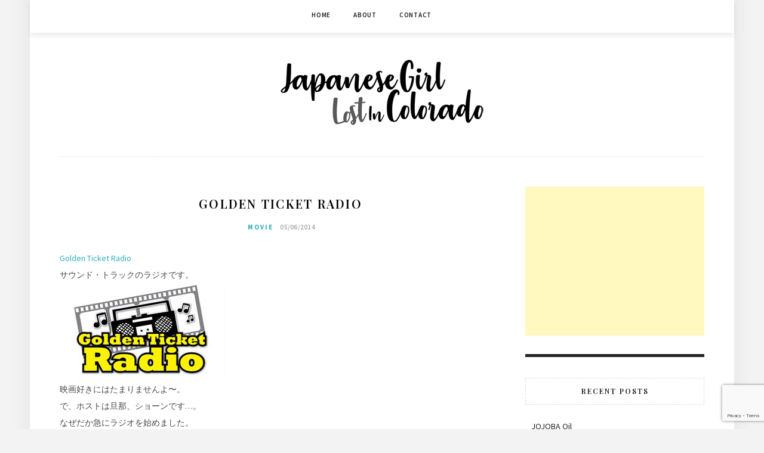

--- FILE ---
content_type: text/html; charset=UTF-8
request_url: http://japanesegirllostinla.com/2014/05/06/golden-ticket-radio/
body_size: 11314
content:
<!DOCTYPE html>
<html lang="en-US">
<head>
<meta charset="UTF-8">
<meta name="viewport" content="width=device-width, initial-scale=1">
<link rel="profile" href="http://gmpg.org/xfn/11">

<title>Golden Ticket Radio &#8211; Japanese Girl Lost In Colorado</title>
<meta name='robots' content='max-image-preview:large' />
<link rel='dns-prefetch' href='//fonts.googleapis.com' />
<link rel="alternate" type="application/rss+xml" title="Japanese Girl Lost In Colorado &raquo; Feed" href="http://japanesegirllostinla.com/feed/" />
<link rel="alternate" type="application/rss+xml" title="Japanese Girl Lost In Colorado &raquo; Comments Feed" href="http://japanesegirllostinla.com/comments/feed/" />
<link rel="alternate" type="application/rss+xml" title="Japanese Girl Lost In Colorado &raquo; Golden Ticket Radio Comments Feed" href="http://japanesegirllostinla.com/2014/05/06/golden-ticket-radio/feed/" />
<script type="text/javascript">
/* <![CDATA[ */
window._wpemojiSettings = {"baseUrl":"https:\/\/s.w.org\/images\/core\/emoji\/14.0.0\/72x72\/","ext":".png","svgUrl":"https:\/\/s.w.org\/images\/core\/emoji\/14.0.0\/svg\/","svgExt":".svg","source":{"concatemoji":"http:\/\/japanesegirllostinla.com\/wp-includes\/js\/wp-emoji-release.min.js?ver=6.4.7"}};
/*! This file is auto-generated */
!function(i,n){var o,s,e;function c(e){try{var t={supportTests:e,timestamp:(new Date).valueOf()};sessionStorage.setItem(o,JSON.stringify(t))}catch(e){}}function p(e,t,n){e.clearRect(0,0,e.canvas.width,e.canvas.height),e.fillText(t,0,0);var t=new Uint32Array(e.getImageData(0,0,e.canvas.width,e.canvas.height).data),r=(e.clearRect(0,0,e.canvas.width,e.canvas.height),e.fillText(n,0,0),new Uint32Array(e.getImageData(0,0,e.canvas.width,e.canvas.height).data));return t.every(function(e,t){return e===r[t]})}function u(e,t,n){switch(t){case"flag":return n(e,"\ud83c\udff3\ufe0f\u200d\u26a7\ufe0f","\ud83c\udff3\ufe0f\u200b\u26a7\ufe0f")?!1:!n(e,"\ud83c\uddfa\ud83c\uddf3","\ud83c\uddfa\u200b\ud83c\uddf3")&&!n(e,"\ud83c\udff4\udb40\udc67\udb40\udc62\udb40\udc65\udb40\udc6e\udb40\udc67\udb40\udc7f","\ud83c\udff4\u200b\udb40\udc67\u200b\udb40\udc62\u200b\udb40\udc65\u200b\udb40\udc6e\u200b\udb40\udc67\u200b\udb40\udc7f");case"emoji":return!n(e,"\ud83e\udef1\ud83c\udffb\u200d\ud83e\udef2\ud83c\udfff","\ud83e\udef1\ud83c\udffb\u200b\ud83e\udef2\ud83c\udfff")}return!1}function f(e,t,n){var r="undefined"!=typeof WorkerGlobalScope&&self instanceof WorkerGlobalScope?new OffscreenCanvas(300,150):i.createElement("canvas"),a=r.getContext("2d",{willReadFrequently:!0}),o=(a.textBaseline="top",a.font="600 32px Arial",{});return e.forEach(function(e){o[e]=t(a,e,n)}),o}function t(e){var t=i.createElement("script");t.src=e,t.defer=!0,i.head.appendChild(t)}"undefined"!=typeof Promise&&(o="wpEmojiSettingsSupports",s=["flag","emoji"],n.supports={everything:!0,everythingExceptFlag:!0},e=new Promise(function(e){i.addEventListener("DOMContentLoaded",e,{once:!0})}),new Promise(function(t){var n=function(){try{var e=JSON.parse(sessionStorage.getItem(o));if("object"==typeof e&&"number"==typeof e.timestamp&&(new Date).valueOf()<e.timestamp+604800&&"object"==typeof e.supportTests)return e.supportTests}catch(e){}return null}();if(!n){if("undefined"!=typeof Worker&&"undefined"!=typeof OffscreenCanvas&&"undefined"!=typeof URL&&URL.createObjectURL&&"undefined"!=typeof Blob)try{var e="postMessage("+f.toString()+"("+[JSON.stringify(s),u.toString(),p.toString()].join(",")+"));",r=new Blob([e],{type:"text/javascript"}),a=new Worker(URL.createObjectURL(r),{name:"wpTestEmojiSupports"});return void(a.onmessage=function(e){c(n=e.data),a.terminate(),t(n)})}catch(e){}c(n=f(s,u,p))}t(n)}).then(function(e){for(var t in e)n.supports[t]=e[t],n.supports.everything=n.supports.everything&&n.supports[t],"flag"!==t&&(n.supports.everythingExceptFlag=n.supports.everythingExceptFlag&&n.supports[t]);n.supports.everythingExceptFlag=n.supports.everythingExceptFlag&&!n.supports.flag,n.DOMReady=!1,n.readyCallback=function(){n.DOMReady=!0}}).then(function(){return e}).then(function(){var e;n.supports.everything||(n.readyCallback(),(e=n.source||{}).concatemoji?t(e.concatemoji):e.wpemoji&&e.twemoji&&(t(e.twemoji),t(e.wpemoji)))}))}((window,document),window._wpemojiSettings);
/* ]]> */
</script>
<link rel='stylesheet' id='sbi_styles-css' href='http://japanesegirllostinla.com/wp-content/plugins/instagram-feed/css/sbi-styles.min.css?ver=6.2.7' type='text/css' media='all' />
<style id='wp-emoji-styles-inline-css' type='text/css'>

	img.wp-smiley, img.emoji {
		display: inline !important;
		border: none !important;
		box-shadow: none !important;
		height: 1em !important;
		width: 1em !important;
		margin: 0 0.07em !important;
		vertical-align: -0.1em !important;
		background: none !important;
		padding: 0 !important;
	}
</style>
<link rel='stylesheet' id='wp-block-library-css' href='http://japanesegirllostinla.com/wp-includes/css/dist/block-library/style.min.css?ver=6.4.7' type='text/css' media='all' />
<style id='classic-theme-styles-inline-css' type='text/css'>
/*! This file is auto-generated */
.wp-block-button__link{color:#fff;background-color:#32373c;border-radius:9999px;box-shadow:none;text-decoration:none;padding:calc(.667em + 2px) calc(1.333em + 2px);font-size:1.125em}.wp-block-file__button{background:#32373c;color:#fff;text-decoration:none}
</style>
<style id='global-styles-inline-css' type='text/css'>
body{--wp--preset--color--black: #000000;--wp--preset--color--cyan-bluish-gray: #abb8c3;--wp--preset--color--white: #ffffff;--wp--preset--color--pale-pink: #f78da7;--wp--preset--color--vivid-red: #cf2e2e;--wp--preset--color--luminous-vivid-orange: #ff6900;--wp--preset--color--luminous-vivid-amber: #fcb900;--wp--preset--color--light-green-cyan: #7bdcb5;--wp--preset--color--vivid-green-cyan: #00d084;--wp--preset--color--pale-cyan-blue: #8ed1fc;--wp--preset--color--vivid-cyan-blue: #0693e3;--wp--preset--color--vivid-purple: #9b51e0;--wp--preset--gradient--vivid-cyan-blue-to-vivid-purple: linear-gradient(135deg,rgba(6,147,227,1) 0%,rgb(155,81,224) 100%);--wp--preset--gradient--light-green-cyan-to-vivid-green-cyan: linear-gradient(135deg,rgb(122,220,180) 0%,rgb(0,208,130) 100%);--wp--preset--gradient--luminous-vivid-amber-to-luminous-vivid-orange: linear-gradient(135deg,rgba(252,185,0,1) 0%,rgba(255,105,0,1) 100%);--wp--preset--gradient--luminous-vivid-orange-to-vivid-red: linear-gradient(135deg,rgba(255,105,0,1) 0%,rgb(207,46,46) 100%);--wp--preset--gradient--very-light-gray-to-cyan-bluish-gray: linear-gradient(135deg,rgb(238,238,238) 0%,rgb(169,184,195) 100%);--wp--preset--gradient--cool-to-warm-spectrum: linear-gradient(135deg,rgb(74,234,220) 0%,rgb(151,120,209) 20%,rgb(207,42,186) 40%,rgb(238,44,130) 60%,rgb(251,105,98) 80%,rgb(254,248,76) 100%);--wp--preset--gradient--blush-light-purple: linear-gradient(135deg,rgb(255,206,236) 0%,rgb(152,150,240) 100%);--wp--preset--gradient--blush-bordeaux: linear-gradient(135deg,rgb(254,205,165) 0%,rgb(254,45,45) 50%,rgb(107,0,62) 100%);--wp--preset--gradient--luminous-dusk: linear-gradient(135deg,rgb(255,203,112) 0%,rgb(199,81,192) 50%,rgb(65,88,208) 100%);--wp--preset--gradient--pale-ocean: linear-gradient(135deg,rgb(255,245,203) 0%,rgb(182,227,212) 50%,rgb(51,167,181) 100%);--wp--preset--gradient--electric-grass: linear-gradient(135deg,rgb(202,248,128) 0%,rgb(113,206,126) 100%);--wp--preset--gradient--midnight: linear-gradient(135deg,rgb(2,3,129) 0%,rgb(40,116,252) 100%);--wp--preset--font-size--small: 13px;--wp--preset--font-size--medium: 20px;--wp--preset--font-size--large: 36px;--wp--preset--font-size--x-large: 42px;--wp--preset--spacing--20: 0.44rem;--wp--preset--spacing--30: 0.67rem;--wp--preset--spacing--40: 1rem;--wp--preset--spacing--50: 1.5rem;--wp--preset--spacing--60: 2.25rem;--wp--preset--spacing--70: 3.38rem;--wp--preset--spacing--80: 5.06rem;--wp--preset--shadow--natural: 6px 6px 9px rgba(0, 0, 0, 0.2);--wp--preset--shadow--deep: 12px 12px 50px rgba(0, 0, 0, 0.4);--wp--preset--shadow--sharp: 6px 6px 0px rgba(0, 0, 0, 0.2);--wp--preset--shadow--outlined: 6px 6px 0px -3px rgba(255, 255, 255, 1), 6px 6px rgba(0, 0, 0, 1);--wp--preset--shadow--crisp: 6px 6px 0px rgba(0, 0, 0, 1);}:where(.is-layout-flex){gap: 0.5em;}:where(.is-layout-grid){gap: 0.5em;}body .is-layout-flow > .alignleft{float: left;margin-inline-start: 0;margin-inline-end: 2em;}body .is-layout-flow > .alignright{float: right;margin-inline-start: 2em;margin-inline-end: 0;}body .is-layout-flow > .aligncenter{margin-left: auto !important;margin-right: auto !important;}body .is-layout-constrained > .alignleft{float: left;margin-inline-start: 0;margin-inline-end: 2em;}body .is-layout-constrained > .alignright{float: right;margin-inline-start: 2em;margin-inline-end: 0;}body .is-layout-constrained > .aligncenter{margin-left: auto !important;margin-right: auto !important;}body .is-layout-constrained > :where(:not(.alignleft):not(.alignright):not(.alignfull)){max-width: var(--wp--style--global--content-size);margin-left: auto !important;margin-right: auto !important;}body .is-layout-constrained > .alignwide{max-width: var(--wp--style--global--wide-size);}body .is-layout-flex{display: flex;}body .is-layout-flex{flex-wrap: wrap;align-items: center;}body .is-layout-flex > *{margin: 0;}body .is-layout-grid{display: grid;}body .is-layout-grid > *{margin: 0;}:where(.wp-block-columns.is-layout-flex){gap: 2em;}:where(.wp-block-columns.is-layout-grid){gap: 2em;}:where(.wp-block-post-template.is-layout-flex){gap: 1.25em;}:where(.wp-block-post-template.is-layout-grid){gap: 1.25em;}.has-black-color{color: var(--wp--preset--color--black) !important;}.has-cyan-bluish-gray-color{color: var(--wp--preset--color--cyan-bluish-gray) !important;}.has-white-color{color: var(--wp--preset--color--white) !important;}.has-pale-pink-color{color: var(--wp--preset--color--pale-pink) !important;}.has-vivid-red-color{color: var(--wp--preset--color--vivid-red) !important;}.has-luminous-vivid-orange-color{color: var(--wp--preset--color--luminous-vivid-orange) !important;}.has-luminous-vivid-amber-color{color: var(--wp--preset--color--luminous-vivid-amber) !important;}.has-light-green-cyan-color{color: var(--wp--preset--color--light-green-cyan) !important;}.has-vivid-green-cyan-color{color: var(--wp--preset--color--vivid-green-cyan) !important;}.has-pale-cyan-blue-color{color: var(--wp--preset--color--pale-cyan-blue) !important;}.has-vivid-cyan-blue-color{color: var(--wp--preset--color--vivid-cyan-blue) !important;}.has-vivid-purple-color{color: var(--wp--preset--color--vivid-purple) !important;}.has-black-background-color{background-color: var(--wp--preset--color--black) !important;}.has-cyan-bluish-gray-background-color{background-color: var(--wp--preset--color--cyan-bluish-gray) !important;}.has-white-background-color{background-color: var(--wp--preset--color--white) !important;}.has-pale-pink-background-color{background-color: var(--wp--preset--color--pale-pink) !important;}.has-vivid-red-background-color{background-color: var(--wp--preset--color--vivid-red) !important;}.has-luminous-vivid-orange-background-color{background-color: var(--wp--preset--color--luminous-vivid-orange) !important;}.has-luminous-vivid-amber-background-color{background-color: var(--wp--preset--color--luminous-vivid-amber) !important;}.has-light-green-cyan-background-color{background-color: var(--wp--preset--color--light-green-cyan) !important;}.has-vivid-green-cyan-background-color{background-color: var(--wp--preset--color--vivid-green-cyan) !important;}.has-pale-cyan-blue-background-color{background-color: var(--wp--preset--color--pale-cyan-blue) !important;}.has-vivid-cyan-blue-background-color{background-color: var(--wp--preset--color--vivid-cyan-blue) !important;}.has-vivid-purple-background-color{background-color: var(--wp--preset--color--vivid-purple) !important;}.has-black-border-color{border-color: var(--wp--preset--color--black) !important;}.has-cyan-bluish-gray-border-color{border-color: var(--wp--preset--color--cyan-bluish-gray) !important;}.has-white-border-color{border-color: var(--wp--preset--color--white) !important;}.has-pale-pink-border-color{border-color: var(--wp--preset--color--pale-pink) !important;}.has-vivid-red-border-color{border-color: var(--wp--preset--color--vivid-red) !important;}.has-luminous-vivid-orange-border-color{border-color: var(--wp--preset--color--luminous-vivid-orange) !important;}.has-luminous-vivid-amber-border-color{border-color: var(--wp--preset--color--luminous-vivid-amber) !important;}.has-light-green-cyan-border-color{border-color: var(--wp--preset--color--light-green-cyan) !important;}.has-vivid-green-cyan-border-color{border-color: var(--wp--preset--color--vivid-green-cyan) !important;}.has-pale-cyan-blue-border-color{border-color: var(--wp--preset--color--pale-cyan-blue) !important;}.has-vivid-cyan-blue-border-color{border-color: var(--wp--preset--color--vivid-cyan-blue) !important;}.has-vivid-purple-border-color{border-color: var(--wp--preset--color--vivid-purple) !important;}.has-vivid-cyan-blue-to-vivid-purple-gradient-background{background: var(--wp--preset--gradient--vivid-cyan-blue-to-vivid-purple) !important;}.has-light-green-cyan-to-vivid-green-cyan-gradient-background{background: var(--wp--preset--gradient--light-green-cyan-to-vivid-green-cyan) !important;}.has-luminous-vivid-amber-to-luminous-vivid-orange-gradient-background{background: var(--wp--preset--gradient--luminous-vivid-amber-to-luminous-vivid-orange) !important;}.has-luminous-vivid-orange-to-vivid-red-gradient-background{background: var(--wp--preset--gradient--luminous-vivid-orange-to-vivid-red) !important;}.has-very-light-gray-to-cyan-bluish-gray-gradient-background{background: var(--wp--preset--gradient--very-light-gray-to-cyan-bluish-gray) !important;}.has-cool-to-warm-spectrum-gradient-background{background: var(--wp--preset--gradient--cool-to-warm-spectrum) !important;}.has-blush-light-purple-gradient-background{background: var(--wp--preset--gradient--blush-light-purple) !important;}.has-blush-bordeaux-gradient-background{background: var(--wp--preset--gradient--blush-bordeaux) !important;}.has-luminous-dusk-gradient-background{background: var(--wp--preset--gradient--luminous-dusk) !important;}.has-pale-ocean-gradient-background{background: var(--wp--preset--gradient--pale-ocean) !important;}.has-electric-grass-gradient-background{background: var(--wp--preset--gradient--electric-grass) !important;}.has-midnight-gradient-background{background: var(--wp--preset--gradient--midnight) !important;}.has-small-font-size{font-size: var(--wp--preset--font-size--small) !important;}.has-medium-font-size{font-size: var(--wp--preset--font-size--medium) !important;}.has-large-font-size{font-size: var(--wp--preset--font-size--large) !important;}.has-x-large-font-size{font-size: var(--wp--preset--font-size--x-large) !important;}
.wp-block-navigation a:where(:not(.wp-element-button)){color: inherit;}
:where(.wp-block-post-template.is-layout-flex){gap: 1.25em;}:where(.wp-block-post-template.is-layout-grid){gap: 1.25em;}
:where(.wp-block-columns.is-layout-flex){gap: 2em;}:where(.wp-block-columns.is-layout-grid){gap: 2em;}
.wp-block-pullquote{font-size: 1.5em;line-height: 1.6;}
</style>
<link rel='stylesheet' id='contact-form-7-css' href='http://japanesegirllostinla.com/wp-content/plugins/contact-form-7/includes/css/styles.css?ver=5.8.7' type='text/css' media='all' />
<link rel='stylesheet' id='minalite-googlefonts-css' href='https://fonts.googleapis.com/css?family=Source+Sans+Pro%3A400%2C600%2C700%7CPlayfair+Display%3A400%2C600%2C700%7CMontserrat%3A400%2C700&#038;subset=latin%2Clatin-ext' type='text/css' media='all' />
<link rel='stylesheet' id='minalite-style-css' href='http://japanesegirllostinla.com/wp-content/themes/minalite/style.css?ver=6.4.7' type='text/css' media='all' />
<link rel='stylesheet' id='minalite-font-awesome-css-css' href='http://japanesegirllostinla.com/wp-content/themes/minalite/css/font-awesome.min.css?ver=6.4.7' type='text/css' media='all' />
<script type="text/javascript" src="http://japanesegirllostinla.com/wp-includes/js/jquery/jquery.min.js?ver=3.7.1" id="jquery-core-js"></script>
<script type="text/javascript" src="http://japanesegirllostinla.com/wp-includes/js/jquery/jquery-migrate.min.js?ver=3.4.1" id="jquery-migrate-js"></script>
<link rel="https://api.w.org/" href="http://japanesegirllostinla.com/wp-json/" /><link rel="alternate" type="application/json" href="http://japanesegirllostinla.com/wp-json/wp/v2/posts/841" /><link rel="EditURI" type="application/rsd+xml" title="RSD" href="http://japanesegirllostinla.com/xmlrpc.php?rsd" />
<meta name="generator" content="WordPress 6.4.7" />
<link rel="canonical" href="http://japanesegirllostinla.com/2014/05/06/golden-ticket-radio/" />
<link rel='shortlink' href='http://japanesegirllostinla.com/?p=841' />
<link rel="alternate" type="application/json+oembed" href="http://japanesegirllostinla.com/wp-json/oembed/1.0/embed?url=http%3A%2F%2Fjapanesegirllostinla.com%2F2014%2F05%2F06%2Fgolden-ticket-radio%2F" />
<link rel="alternate" type="text/xml+oembed" href="http://japanesegirllostinla.com/wp-json/oembed/1.0/embed?url=http%3A%2F%2Fjapanesegirllostinla.com%2F2014%2F05%2F06%2Fgolden-ticket-radio%2F&#038;format=xml" />
<link rel="pingback" href="http://japanesegirllostinla.com/xmlrpc.php"><!-- All in one Favicon 4.8 --><link rel="shortcut icon" href="http://japanesegirllostinla.com/wp-content/uploads/2014/06/favicon1.ico" />
<link rel="icon" href="http://japanesegirllostinla.com/wp-content/uploads/2018/02/cropped-icom-32x32.png" sizes="32x32" />
<link rel="icon" href="http://japanesegirllostinla.com/wp-content/uploads/2018/02/cropped-icom-192x192.png" sizes="192x192" />
<link rel="apple-touch-icon" href="http://japanesegirllostinla.com/wp-content/uploads/2018/02/cropped-icom-180x180.png" />
<meta name="msapplication-TileImage" content="http://japanesegirllostinla.com/wp-content/uploads/2018/02/cropped-icom-270x270.png" />
</head>

<body class="post-template-default single single-post postid-841 single-format-standard wp-custom-logo">
<div id="page" class="site">
	<a class="skip-link screen-reader-text" href="#content">Skip to content</a>

	<header id="masthead" class="site-header" role="banner">

		<!-- #main-menu -->
		<nav class="main-navigation" id="main-nav">
		<button class="menu-toggle" aria-controls="primary-menu" aria-expanded="false">
			<span class="m_menu_icon"></span>
			<span class="m_menu_icon"></span>
			<span class="m_menu_icon"></span>
		</button>
		<div class="menu-%e3%83%a1%e3%83%8b%e3%83%a5%e3%83%bc-1-container"><ul id="primary-menu" class="nav-menu menu"><li id="menu-item-932" class="menu-item menu-item-type-custom menu-item-object-custom menu-item-home menu-item-932"><a href="http://japanesegirllostinla.com/">Home</a></li>
<li id="menu-item-2030" class="menu-item menu-item-type-post_type menu-item-object-page menu-item-privacy-policy menu-item-2030"><a rel="privacy-policy" href="http://japanesegirllostinla.com/about/">About</a></li>
<li id="menu-item-1058" class="menu-item menu-item-type-post_type menu-item-object-page menu-item-1058"><a href="http://japanesegirllostinla.com/contact/">Contact</a></li>
</ul></div>		</nav>
		
		<div class="site-branding container">

			<a href="http://japanesegirllostinla.com/" class="custom-logo-link" rel="home"><img width="340" height="126" src="http://japanesegirllostinla.com/wp-content/uploads/2019/12/cropped-JapaneseGrilLosinColorad_new.png" class="custom-logo" alt="Japanese Girl Lost In Colorado" decoding="async" srcset="http://japanesegirllostinla.com/wp-content/uploads/2019/12/cropped-JapaneseGrilLosinColorad_new.png 340w, http://japanesegirllostinla.com/wp-content/uploads/2019/12/cropped-JapaneseGrilLosinColorad_new-300x111.png 300w" sizes="(max-width: 340px) 100vw, 340px" /></a>
		</div><!-- .site-branding -->

	</header><!-- #masthead -->

	<div id="content" class="site-content">

	<div id="primary" class="content-area container">
		<main id="main" class="site-main " role="main">

		
<article id="post-841" class="post-841 post type-post status-publish format-standard hentry category-movie">

	
	
	<header class="entry-header">
		
		<h1 class="entry-title">Golden Ticket Radio</h1>
		<div class="entry-box">
			<span class="entry-cate"><a href="http://japanesegirllostinla.com/category/los-anegles/movie/" rel="category tag">Movie</a></span>
			<span class="entry-meta"><span class="posted-on"> <a href="http://japanesegirllostinla.com/2014/05/06/golden-ticket-radio/" rel="bookmark"><time class="entry-date published updated" datetime="2014-05-06T21:17:40-06:00">05/06/2014</time></a></span><span class="byline"> by <span class="author vcard"><a class="url fn n" href="http://japanesegirllostinla.com/author/tomomi/">Tomomi</a></span></span></span>
		</div>

				
			</header><!-- .entry-header -->

	
	<div class="entry-content">
		<p><a href="http://www.live365.com/stations/movievinyl" target="_blank" title="Golden Ticket Radio">Golden Ticket Radio</a><br />
サウンド・トラックのラジオです。<br />
<a href="http://japanesegirllostinla.com/wp-content/uploads/2014/06/GoldenTicketRadio_logo.jpg" target="_blank"><img decoding="async" src="http://japanesegirllostinla.com/wp-content/uploads/2014/06/GoldenTicketRadio_logo.jpg" alt="GoldenTicketRadio_logo.jpg" border="0" width="276" height="155" /></a><br />
映画好きにはたまりませんよ〜。<br />
で、ホストは旦那、ショーンです…。<br />
なぜだか急にラジオを始めました。<br />
一応、サウンド・トラック・レコードショップ<br />
「<a href="https://www.etsy.com/shop/MovieVinyl" target="_blank" title="Movie Vinyl">Movie Vinyl</a>」の宣伝用らしい。<br />
結構頑張っているので聞いてやってください。<br />
きっと、「あっ、、これっ！聞いたことある」ってのがあるはずっ！</p>

			</div><!-- .entry-content -->
			
	
	
		<div class="entry-tags">
			</div>
	
</article><!-- #post-## -->

	<nav class="navigation post-navigation" aria-label="Posts">
		<h2 class="screen-reader-text">Post navigation</h2>
		<div class="nav-links"><div class="nav-previous"><a href="http://japanesegirllostinla.com/2014/05/05/%e6%89%8b%e5%b7%bb%e3%81%8d%e5%af%bf%e5%8f%b8%e3%83%91%e3%83%bc%e3%83%86%e3%82%a3%e3%83%bc/" rel="prev">手巻き寿司パーティー</a></div><div class="nav-next"><a href="http://japanesegirllostinla.com/2014/05/12/%e3%82%b7%e3%83%a7%e3%83%bc%e3%83%b3%e3%81%ae%e5%90%8c%e5%83%9awedding/" rel="next">ショーンの同僚Wedding</a></div></div>
	</nav>
<div id="comments" class="comments-area">

		<div id="respond" class="comment-respond">
		<h3 id="reply-title" class="comment-reply-title">Leave a Reply <small><a rel="nofollow" id="cancel-comment-reply-link" href="/2014/05/06/golden-ticket-radio/#respond" style="display:none;">Cancel reply</a></small></h3><form action="http://japanesegirllostinla.com/wp-comments-post.php" method="post" id="commentform" class="comment-form" novalidate><p class="comment-notes"><span id="email-notes">Your email address will not be published.</span> <span class="required-field-message">Required fields are marked <span class="required">*</span></span></p><p class="comment-form-comment"><label for="comment">Comment <span class="required">*</span></label> <textarea id="comment" name="comment" cols="45" rows="8" maxlength="65525" required></textarea></p><p class="comment-form-author"><label for="author">Name <span class="required">*</span></label> <input id="author" name="author" type="text" value="" size="30" maxlength="245" autocomplete="name" required /></p>
<p class="comment-form-email"><label for="email">Email <span class="required">*</span></label> <input id="email" name="email" type="email" value="" size="30" maxlength="100" aria-describedby="email-notes" autocomplete="email" required /></p>
<p class="comment-form-url"><label for="url">Website</label> <input id="url" name="url" type="url" value="" size="30" maxlength="200" autocomplete="url" /></p>
<p class="comment-form-cookies-consent"><input id="wp-comment-cookies-consent" name="wp-comment-cookies-consent" type="checkbox" value="yes" /> <label for="wp-comment-cookies-consent">Save my name, email, and website in this browser for the next time I comment.</label></p>
<p><img src="http://japanesegirllostinla.com/wp-content/siteguard/1116247475.png" alt="CAPTCHA"></p><p><label for="siteguard_captcha">Please input characters displayed above.</label><br /><input type="text" name="siteguard_captcha" id="siteguard_captcha" class="input" value="" size="10" aria-required="true" /><input type="hidden" name="siteguard_captcha_prefix" id="siteguard_captcha_prefix" value="1116247475" /></p><p class="form-submit"><input name="submit" type="submit" id="submit" class="submit" value="Post Comment" /> <input type='hidden' name='comment_post_ID' value='841' id='comment_post_ID' />
<input type='hidden' name='comment_parent' id='comment_parent' value='0' />
</p><p style="display: none !important;" class="akismet-fields-container" data-prefix="ak_"><label>&#916;<textarea name="ak_hp_textarea" cols="45" rows="8" maxlength="100"></textarea></label><input type="hidden" id="ak_js_1" name="ak_js" value="235"/><script>document.getElementById( "ak_js_1" ).setAttribute( "value", ( new Date() ).getTime() );</script></p></form>	</div><!-- #respond -->
	
</div><!-- #comments -->

		</main><!-- #main -->

		
		<aside class="sidebar widget-area">
			
<aside id="secondary" class="widget-area" role="complementary">
	<section id="text-3" class="widget widget_text">			<div class="textwidget"><center><script async src="//pagead2.googlesyndication.com/pagead/js/adsbygoogle.js"></script>
<!-- Home_300x250 -->
<ins class="adsbygoogle"
     style="display:inline-block;width:300px;height:250px"
     data-ad-client="ca-pub-4128789056349824"
     data-ad-slot="9828507399"></ins>
<script>
(adsbygoogle = window.adsbygoogle || []).push({});
</script></center></div>
		</section>
		<section id="recent-posts-3" class="widget widget_recent_entries">
		<h2 class="widget-title">Recent Posts</h2>
		<ul>
											<li>
					<a href="http://japanesegirllostinla.com/2020/11/10/jojoba-oil/">JOJOBA Oil</a>
									</li>
											<li>
					<a href="http://japanesegirllostinla.com/2020/10/29/bassam-guard-station/">Bassam Guard Station</a>
									</li>
											<li>
					<a href="http://japanesegirllostinla.com/2020/09/09/run-to-the-future/">RUN TO THE FUTURE</a>
									</li>
											<li>
					<a href="http://japanesegirllostinla.com/2020/08/06/emergency-food/">Emergency Food</a>
									</li>
											<li>
					<a href="http://japanesegirllostinla.com/2020/06/23/cryptocurrency/">Cryptocurrency</a>
									</li>
											<li>
					<a href="http://japanesegirllostinla.com/2020/03/02/%e3%83%a9%e3%83%b3%e3%83%8b%e3%83%b3%e3%82%b0%e3%81%ae%e7%b6%9a%e3%81%91%e6%96%b9/">ランニングの続け方</a>
									</li>
											<li>
					<a href="http://japanesegirllostinla.com/2020/01/30/%e9%80%b13%e5%9b%9e%e3%81%ae%e3%83%a9%e3%83%b3%e3%83%8b%e3%83%b3%e3%82%b0/">週3回のランニング</a>
									</li>
					</ul>

		</section><section id="nav_menu-3" class="widget widget_nav_menu"><h2 class="widget-title">カテゴリー</h2><div class="menu-%e3%82%ab%e3%83%86%e3%82%b4%e3%83%aa%e3%83%bc%ef%bc%88co%ef%bc%89-container"><ul id="menu-%e3%82%ab%e3%83%86%e3%82%b4%e3%83%aa%e3%83%bc%ef%bc%88co%ef%bc%89" class="menu"><li id="menu-item-2226" class="menu-item menu-item-type-taxonomy menu-item-object-category menu-item-2226"><a href="http://japanesegirllostinla.com/category/life-2/">Life</a></li>
<li id="menu-item-2013" class="menu-item menu-item-type-taxonomy menu-item-object-category menu-item-2013"><a href="http://japanesegirllostinla.com/category/minimalism/">Minimalism</a></li>
<li id="menu-item-2014" class="menu-item menu-item-type-taxonomy menu-item-object-category menu-item-2014"><a href="http://japanesegirllostinla.com/category/food/">Food</a></li>
<li id="menu-item-2011" class="menu-item menu-item-type-taxonomy menu-item-object-category menu-item-2011"><a href="http://japanesegirllostinla.com/category/trip/">Trip</a></li>
<li id="menu-item-2012" class="menu-item menu-item-type-taxonomy menu-item-object-category menu-item-2012"><a href="http://japanesegirllostinla.com/category/wedding/">Wedding</a></li>
</ul></div></section><section id="search-3" class="widget widget_search"><form role="search" method="get" class="search-form" action="http://japanesegirllostinla.com/">
				<label>
					<span class="screen-reader-text">Search for:</span>
					<input type="search" class="search-field" placeholder="Search &hellip;" value="" name="s" />
				</label>
				<input type="submit" class="search-submit" value="Search" />
			</form></section><section id="text-5" class="widget widget_text">			<div class="textwidget"><center><script async src="//pagead2.googlesyndication.com/pagead/js/adsbygoogle.js"></script>
<!-- Home_300x250 -->
<ins class="adsbygoogle"
     style="display:inline-block;width:300px;height:250px"
     data-ad-client="ca-pub-4128789056349824"
     data-ad-slot="9828507399"></ins>
<script>
(adsbygoogle = window.adsbygoogle || []).push({});
</script></center></div>
		</section></aside><!-- #secondary -->
		</aside><!-- #sidebar -->

		
	</div><!-- #primary -->


	</div><!-- #content -->

	<div id="instagram-footer" class="instagram-footer">

		<div id="custom_html-3" class="widget_text instagram-widget widget_custom_html"><div class="textwidget custom-html-widget">
<div id="sb_instagram"  class="sbi sbi_mob_col_1 sbi_tab_col_1 sbi_col_5 sbi_width_resp" style="padding-bottom: 10px;width: 100%;" data-feedid="sbi_17841407170379715#5"  data-res="auto" data-cols="5" data-colsmobile="1" data-colstablet="1" data-num="5" data-nummobile="" data-shortcode-atts="{&quot;cols&quot;:&quot;5&quot;}"  data-postid="841" data-locatornonce="8df945fcde" data-sbi-flags="favorLocal">
	
    <div id="sbi_images"  style="padding: 5px;">
		<div class="sbi_item sbi_type_image sbi_new sbi_transition" id="sbi_17862933101351332" data-date="1614448502">
    <div class="sbi_photo_wrap">
        <a class="sbi_photo" href="https://www.instagram.com/p/CLzgYgvByIq/" target="_blank" rel="noopener nofollow" data-full-res="https://scontent-nrt1-2.cdninstagram.com/v/t51.29350-15/154267099_5784911321535072_2734668443611370313_n.jpg?_nc_cat=110&#038;ccb=1-7&#038;_nc_sid=18de74&#038;_nc_ohc=u0UYixM-Fe0Q7kNvgEk8OSF&#038;_nc_zt=23&#038;_nc_ht=scontent-nrt1-2.cdninstagram.com&#038;edm=ANo9K5cEAAAA&#038;_nc_gid=ATKCvKSLTY-wKJ9huIIuwAW&#038;oh=00_AYC8OyBGRDuigyndIjqGOQ_9m0S9Gwl4cMKIlCoCoiPrbA&#038;oe=67568F92" data-img-src-set="{&quot;d&quot;:&quot;https:\/\/scontent-nrt1-2.cdninstagram.com\/v\/t51.29350-15\/154267099_5784911321535072_2734668443611370313_n.jpg?_nc_cat=110&amp;ccb=1-7&amp;_nc_sid=18de74&amp;_nc_ohc=u0UYixM-Fe0Q7kNvgEk8OSF&amp;_nc_zt=23&amp;_nc_ht=scontent-nrt1-2.cdninstagram.com&amp;edm=ANo9K5cEAAAA&amp;_nc_gid=ATKCvKSLTY-wKJ9huIIuwAW&amp;oh=00_AYC8OyBGRDuigyndIjqGOQ_9m0S9Gwl4cMKIlCoCoiPrbA&amp;oe=67568F92&quot;,&quot;150&quot;:&quot;https:\/\/scontent-nrt1-2.cdninstagram.com\/v\/t51.29350-15\/154267099_5784911321535072_2734668443611370313_n.jpg?_nc_cat=110&amp;ccb=1-7&amp;_nc_sid=18de74&amp;_nc_ohc=u0UYixM-Fe0Q7kNvgEk8OSF&amp;_nc_zt=23&amp;_nc_ht=scontent-nrt1-2.cdninstagram.com&amp;edm=ANo9K5cEAAAA&amp;_nc_gid=ATKCvKSLTY-wKJ9huIIuwAW&amp;oh=00_AYC8OyBGRDuigyndIjqGOQ_9m0S9Gwl4cMKIlCoCoiPrbA&amp;oe=67568F92&quot;,&quot;320&quot;:&quot;https:\/\/scontent-nrt1-2.cdninstagram.com\/v\/t51.29350-15\/154267099_5784911321535072_2734668443611370313_n.jpg?_nc_cat=110&amp;ccb=1-7&amp;_nc_sid=18de74&amp;_nc_ohc=u0UYixM-Fe0Q7kNvgEk8OSF&amp;_nc_zt=23&amp;_nc_ht=scontent-nrt1-2.cdninstagram.com&amp;edm=ANo9K5cEAAAA&amp;_nc_gid=ATKCvKSLTY-wKJ9huIIuwAW&amp;oh=00_AYC8OyBGRDuigyndIjqGOQ_9m0S9Gwl4cMKIlCoCoiPrbA&amp;oe=67568F92&quot;,&quot;640&quot;:&quot;https:\/\/scontent-nrt1-2.cdninstagram.com\/v\/t51.29350-15\/154267099_5784911321535072_2734668443611370313_n.jpg?_nc_cat=110&amp;ccb=1-7&amp;_nc_sid=18de74&amp;_nc_ohc=u0UYixM-Fe0Q7kNvgEk8OSF&amp;_nc_zt=23&amp;_nc_ht=scontent-nrt1-2.cdninstagram.com&amp;edm=ANo9K5cEAAAA&amp;_nc_gid=ATKCvKSLTY-wKJ9huIIuwAW&amp;oh=00_AYC8OyBGRDuigyndIjqGOQ_9m0S9Gwl4cMKIlCoCoiPrbA&amp;oe=67568F92&quot;}">
            <span class="sbi-screenreader">“This is the way”  #starwars #mandalorian #sta</span>
            	                    <img src="http://japanesegirllostinla.com/wp-content/plugins/instagram-feed/img/placeholder.png" alt="“This is the way”  #starwars #mandalorian #starwarsgames #starwarsrebellion #babyyoda">
        </a>
    </div>
</div><div class="sbi_item sbi_type_image sbi_new sbi_transition" id="sbi_17891930503831357" data-date="1609278763">
    <div class="sbi_photo_wrap">
        <a class="sbi_photo" href="https://www.instagram.com/p/CJZb41ZBdrK/" target="_blank" rel="noopener nofollow" data-full-res="https://scontent-nrt1-1.cdninstagram.com/v/t51.29350-15/133732535_440318557136216_3332773626135524921_n.jpg?_nc_cat=106&#038;ccb=1-7&#038;_nc_sid=18de74&#038;_nc_ohc=lJH7ufnP08gQ7kNvgGTEDGK&#038;_nc_zt=23&#038;_nc_ht=scontent-nrt1-1.cdninstagram.com&#038;edm=ANo9K5cEAAAA&#038;_nc_gid=ATKCvKSLTY-wKJ9huIIuwAW&#038;oh=00_AYCul_YuwMPjPo5IrZYoYrDYc4XMhhjac6dm2mgVurwwpA&#038;oe=6756937B" data-img-src-set="{&quot;d&quot;:&quot;https:\/\/scontent-nrt1-1.cdninstagram.com\/v\/t51.29350-15\/133732535_440318557136216_3332773626135524921_n.jpg?_nc_cat=106&amp;ccb=1-7&amp;_nc_sid=18de74&amp;_nc_ohc=lJH7ufnP08gQ7kNvgGTEDGK&amp;_nc_zt=23&amp;_nc_ht=scontent-nrt1-1.cdninstagram.com&amp;edm=ANo9K5cEAAAA&amp;_nc_gid=ATKCvKSLTY-wKJ9huIIuwAW&amp;oh=00_AYCul_YuwMPjPo5IrZYoYrDYc4XMhhjac6dm2mgVurwwpA&amp;oe=6756937B&quot;,&quot;150&quot;:&quot;https:\/\/scontent-nrt1-1.cdninstagram.com\/v\/t51.29350-15\/133732535_440318557136216_3332773626135524921_n.jpg?_nc_cat=106&amp;ccb=1-7&amp;_nc_sid=18de74&amp;_nc_ohc=lJH7ufnP08gQ7kNvgGTEDGK&amp;_nc_zt=23&amp;_nc_ht=scontent-nrt1-1.cdninstagram.com&amp;edm=ANo9K5cEAAAA&amp;_nc_gid=ATKCvKSLTY-wKJ9huIIuwAW&amp;oh=00_AYCul_YuwMPjPo5IrZYoYrDYc4XMhhjac6dm2mgVurwwpA&amp;oe=6756937B&quot;,&quot;320&quot;:&quot;https:\/\/scontent-nrt1-1.cdninstagram.com\/v\/t51.29350-15\/133732535_440318557136216_3332773626135524921_n.jpg?_nc_cat=106&amp;ccb=1-7&amp;_nc_sid=18de74&amp;_nc_ohc=lJH7ufnP08gQ7kNvgGTEDGK&amp;_nc_zt=23&amp;_nc_ht=scontent-nrt1-1.cdninstagram.com&amp;edm=ANo9K5cEAAAA&amp;_nc_gid=ATKCvKSLTY-wKJ9huIIuwAW&amp;oh=00_AYCul_YuwMPjPo5IrZYoYrDYc4XMhhjac6dm2mgVurwwpA&amp;oe=6756937B&quot;,&quot;640&quot;:&quot;https:\/\/scontent-nrt1-1.cdninstagram.com\/v\/t51.29350-15\/133732535_440318557136216_3332773626135524921_n.jpg?_nc_cat=106&amp;ccb=1-7&amp;_nc_sid=18de74&amp;_nc_ohc=lJH7ufnP08gQ7kNvgGTEDGK&amp;_nc_zt=23&amp;_nc_ht=scontent-nrt1-1.cdninstagram.com&amp;edm=ANo9K5cEAAAA&amp;_nc_gid=ATKCvKSLTY-wKJ9huIIuwAW&amp;oh=00_AYCul_YuwMPjPo5IrZYoYrDYc4XMhhjac6dm2mgVurwwpA&amp;oe=6756937B&quot;}">
            <span class="sbi-screenreader">#embroidery</span>
            	                    <img src="http://japanesegirllostinla.com/wp-content/plugins/instagram-feed/img/placeholder.png" alt="#embroidery">
        </a>
    </div>
</div><div class="sbi_item sbi_type_image sbi_new sbi_transition" id="sbi_18119215510166285" data-date="1607810793">
    <div class="sbi_photo_wrap">
        <a class="sbi_photo" href="https://www.instagram.com/p/CItr9OMB0lZ/" target="_blank" rel="noopener nofollow" data-full-res="https://scontent-nrt1-1.cdninstagram.com/v/t51.29350-15/130929835_459389945460722_6863870048487756009_n.jpg?_nc_cat=108&#038;ccb=1-7&#038;_nc_sid=18de74&#038;_nc_ohc=Ze0TcVzwARYQ7kNvgFPXVPL&#038;_nc_zt=23&#038;_nc_ht=scontent-nrt1-1.cdninstagram.com&#038;edm=ANo9K5cEAAAA&#038;_nc_gid=ATKCvKSLTY-wKJ9huIIuwAW&#038;oh=00_AYC6kemticoVq7FNrz6xxNdJiYuxcLRToaKakS1SsACxxQ&#038;oe=675694AA" data-img-src-set="{&quot;d&quot;:&quot;https:\/\/scontent-nrt1-1.cdninstagram.com\/v\/t51.29350-15\/130929835_459389945460722_6863870048487756009_n.jpg?_nc_cat=108&amp;ccb=1-7&amp;_nc_sid=18de74&amp;_nc_ohc=Ze0TcVzwARYQ7kNvgFPXVPL&amp;_nc_zt=23&amp;_nc_ht=scontent-nrt1-1.cdninstagram.com&amp;edm=ANo9K5cEAAAA&amp;_nc_gid=ATKCvKSLTY-wKJ9huIIuwAW&amp;oh=00_AYC6kemticoVq7FNrz6xxNdJiYuxcLRToaKakS1SsACxxQ&amp;oe=675694AA&quot;,&quot;150&quot;:&quot;https:\/\/scontent-nrt1-1.cdninstagram.com\/v\/t51.29350-15\/130929835_459389945460722_6863870048487756009_n.jpg?_nc_cat=108&amp;ccb=1-7&amp;_nc_sid=18de74&amp;_nc_ohc=Ze0TcVzwARYQ7kNvgFPXVPL&amp;_nc_zt=23&amp;_nc_ht=scontent-nrt1-1.cdninstagram.com&amp;edm=ANo9K5cEAAAA&amp;_nc_gid=ATKCvKSLTY-wKJ9huIIuwAW&amp;oh=00_AYC6kemticoVq7FNrz6xxNdJiYuxcLRToaKakS1SsACxxQ&amp;oe=675694AA&quot;,&quot;320&quot;:&quot;https:\/\/scontent-nrt1-1.cdninstagram.com\/v\/t51.29350-15\/130929835_459389945460722_6863870048487756009_n.jpg?_nc_cat=108&amp;ccb=1-7&amp;_nc_sid=18de74&amp;_nc_ohc=Ze0TcVzwARYQ7kNvgFPXVPL&amp;_nc_zt=23&amp;_nc_ht=scontent-nrt1-1.cdninstagram.com&amp;edm=ANo9K5cEAAAA&amp;_nc_gid=ATKCvKSLTY-wKJ9huIIuwAW&amp;oh=00_AYC6kemticoVq7FNrz6xxNdJiYuxcLRToaKakS1SsACxxQ&amp;oe=675694AA&quot;,&quot;640&quot;:&quot;https:\/\/scontent-nrt1-1.cdninstagram.com\/v\/t51.29350-15\/130929835_459389945460722_6863870048487756009_n.jpg?_nc_cat=108&amp;ccb=1-7&amp;_nc_sid=18de74&amp;_nc_ohc=Ze0TcVzwARYQ7kNvgFPXVPL&amp;_nc_zt=23&amp;_nc_ht=scontent-nrt1-1.cdninstagram.com&amp;edm=ANo9K5cEAAAA&amp;_nc_gid=ATKCvKSLTY-wKJ9huIIuwAW&amp;oh=00_AYC6kemticoVq7FNrz6xxNdJiYuxcLRToaKakS1SsACxxQ&amp;oe=675694AA&quot;}">
            <span class="sbi-screenreader">Framed!! “The Terminator” and “Goonies” po</span>
            	                    <img src="http://japanesegirllostinla.com/wp-content/plugins/instagram-feed/img/placeholder.png" alt="Framed!! “The Terminator” and “Goonies” poster by Tyler Stout @kolfacekilla #mondotees #mondoposter #movieposter #art #posterdesign #posters">
        </a>
    </div>
</div><div class="sbi_item sbi_type_image sbi_new sbi_transition" id="sbi_17847278822476597" data-date="1607724132">
    <div class="sbi_photo_wrap">
        <a class="sbi_photo" href="https://www.instagram.com/p/CIrGqduB-YE/" target="_blank" rel="noopener nofollow" data-full-res="https://scontent-nrt1-2.cdninstagram.com/v/t51.29350-15/130487489_418096832936608_3991325605181542770_n.jpg?_nc_cat=107&#038;ccb=1-7&#038;_nc_sid=18de74&#038;_nc_ohc=B_arATSRGD8Q7kNvgF2arMd&#038;_nc_zt=23&#038;_nc_ht=scontent-nrt1-2.cdninstagram.com&#038;edm=ANo9K5cEAAAA&#038;_nc_gid=ATKCvKSLTY-wKJ9huIIuwAW&#038;oh=00_AYDIoJ4boXY82vk0MQ2NDX4VY2Dx_eKjLx5fQF-EPDX7gg&#038;oe=67569C15" data-img-src-set="{&quot;d&quot;:&quot;https:\/\/scontent-nrt1-2.cdninstagram.com\/v\/t51.29350-15\/130487489_418096832936608_3991325605181542770_n.jpg?_nc_cat=107&amp;ccb=1-7&amp;_nc_sid=18de74&amp;_nc_ohc=B_arATSRGD8Q7kNvgF2arMd&amp;_nc_zt=23&amp;_nc_ht=scontent-nrt1-2.cdninstagram.com&amp;edm=ANo9K5cEAAAA&amp;_nc_gid=ATKCvKSLTY-wKJ9huIIuwAW&amp;oh=00_AYDIoJ4boXY82vk0MQ2NDX4VY2Dx_eKjLx5fQF-EPDX7gg&amp;oe=67569C15&quot;,&quot;150&quot;:&quot;https:\/\/scontent-nrt1-2.cdninstagram.com\/v\/t51.29350-15\/130487489_418096832936608_3991325605181542770_n.jpg?_nc_cat=107&amp;ccb=1-7&amp;_nc_sid=18de74&amp;_nc_ohc=B_arATSRGD8Q7kNvgF2arMd&amp;_nc_zt=23&amp;_nc_ht=scontent-nrt1-2.cdninstagram.com&amp;edm=ANo9K5cEAAAA&amp;_nc_gid=ATKCvKSLTY-wKJ9huIIuwAW&amp;oh=00_AYDIoJ4boXY82vk0MQ2NDX4VY2Dx_eKjLx5fQF-EPDX7gg&amp;oe=67569C15&quot;,&quot;320&quot;:&quot;https:\/\/scontent-nrt1-2.cdninstagram.com\/v\/t51.29350-15\/130487489_418096832936608_3991325605181542770_n.jpg?_nc_cat=107&amp;ccb=1-7&amp;_nc_sid=18de74&amp;_nc_ohc=B_arATSRGD8Q7kNvgF2arMd&amp;_nc_zt=23&amp;_nc_ht=scontent-nrt1-2.cdninstagram.com&amp;edm=ANo9K5cEAAAA&amp;_nc_gid=ATKCvKSLTY-wKJ9huIIuwAW&amp;oh=00_AYDIoJ4boXY82vk0MQ2NDX4VY2Dx_eKjLx5fQF-EPDX7gg&amp;oe=67569C15&quot;,&quot;640&quot;:&quot;https:\/\/scontent-nrt1-2.cdninstagram.com\/v\/t51.29350-15\/130487489_418096832936608_3991325605181542770_n.jpg?_nc_cat=107&amp;ccb=1-7&amp;_nc_sid=18de74&amp;_nc_ohc=B_arATSRGD8Q7kNvgF2arMd&amp;_nc_zt=23&amp;_nc_ht=scontent-nrt1-2.cdninstagram.com&amp;edm=ANo9K5cEAAAA&amp;_nc_gid=ATKCvKSLTY-wKJ9huIIuwAW&amp;oh=00_AYDIoJ4boXY82vk0MQ2NDX4VY2Dx_eKjLx5fQF-EPDX7gg&amp;oe=67569C15&quot;}">
            <span class="sbi-screenreader">Finished! It was fun project!! #embroidery @diana_</span>
            	                    <img src="http://japanesegirllostinla.com/wp-content/plugins/instagram-feed/img/placeholder.png" alt="Finished! It was fun project!! #embroidery @diana_vingert">
        </a>
    </div>
</div><div class="sbi_item sbi_type_image sbi_new sbi_transition" id="sbi_17896398583643064" data-date="1606251781">
    <div class="sbi_photo_wrap">
        <a class="sbi_photo" href="https://www.instagram.com/p/CH_OYM9BeMA/" target="_blank" rel="noopener nofollow" data-full-res="https://scontent-nrt1-2.cdninstagram.com/v/t51.29350-15/126254691_740607669874996_3825341398729268338_n.jpg?_nc_cat=105&#038;ccb=1-7&#038;_nc_sid=18de74&#038;_nc_ohc=WY93b79epL8Q7kNvgGheVeQ&#038;_nc_zt=23&#038;_nc_ht=scontent-nrt1-2.cdninstagram.com&#038;edm=ANo9K5cEAAAA&#038;_nc_gid=ATKCvKSLTY-wKJ9huIIuwAW&#038;oh=00_AYBJW-tfHVGl78BbKhPhtjedIUCRldqdNB1pm0VL_feCDA&#038;oe=67568677" data-img-src-set="{&quot;d&quot;:&quot;https:\/\/scontent-nrt1-2.cdninstagram.com\/v\/t51.29350-15\/126254691_740607669874996_3825341398729268338_n.jpg?_nc_cat=105&amp;ccb=1-7&amp;_nc_sid=18de74&amp;_nc_ohc=WY93b79epL8Q7kNvgGheVeQ&amp;_nc_zt=23&amp;_nc_ht=scontent-nrt1-2.cdninstagram.com&amp;edm=ANo9K5cEAAAA&amp;_nc_gid=ATKCvKSLTY-wKJ9huIIuwAW&amp;oh=00_AYBJW-tfHVGl78BbKhPhtjedIUCRldqdNB1pm0VL_feCDA&amp;oe=67568677&quot;,&quot;150&quot;:&quot;https:\/\/scontent-nrt1-2.cdninstagram.com\/v\/t51.29350-15\/126254691_740607669874996_3825341398729268338_n.jpg?_nc_cat=105&amp;ccb=1-7&amp;_nc_sid=18de74&amp;_nc_ohc=WY93b79epL8Q7kNvgGheVeQ&amp;_nc_zt=23&amp;_nc_ht=scontent-nrt1-2.cdninstagram.com&amp;edm=ANo9K5cEAAAA&amp;_nc_gid=ATKCvKSLTY-wKJ9huIIuwAW&amp;oh=00_AYBJW-tfHVGl78BbKhPhtjedIUCRldqdNB1pm0VL_feCDA&amp;oe=67568677&quot;,&quot;320&quot;:&quot;https:\/\/scontent-nrt1-2.cdninstagram.com\/v\/t51.29350-15\/126254691_740607669874996_3825341398729268338_n.jpg?_nc_cat=105&amp;ccb=1-7&amp;_nc_sid=18de74&amp;_nc_ohc=WY93b79epL8Q7kNvgGheVeQ&amp;_nc_zt=23&amp;_nc_ht=scontent-nrt1-2.cdninstagram.com&amp;edm=ANo9K5cEAAAA&amp;_nc_gid=ATKCvKSLTY-wKJ9huIIuwAW&amp;oh=00_AYBJW-tfHVGl78BbKhPhtjedIUCRldqdNB1pm0VL_feCDA&amp;oe=67568677&quot;,&quot;640&quot;:&quot;https:\/\/scontent-nrt1-2.cdninstagram.com\/v\/t51.29350-15\/126254691_740607669874996_3825341398729268338_n.jpg?_nc_cat=105&amp;ccb=1-7&amp;_nc_sid=18de74&amp;_nc_ohc=WY93b79epL8Q7kNvgGheVeQ&amp;_nc_zt=23&amp;_nc_ht=scontent-nrt1-2.cdninstagram.com&amp;edm=ANo9K5cEAAAA&amp;_nc_gid=ATKCvKSLTY-wKJ9huIIuwAW&amp;oh=00_AYBJW-tfHVGl78BbKhPhtjedIUCRldqdNB1pm0VL_feCDA&amp;oe=67568677&quot;}">
            <span class="sbi-screenreader">Rosemary embroidery! #embroidery #embroidered #ros</span>
            	                    <img src="http://japanesegirllostinla.com/wp-content/plugins/instagram-feed/img/placeholder.png" alt="Rosemary embroidery! #embroidery #embroidered #rosemary">
        </a>
    </div>
</div>    </div>

	<div id="sbi_load" >

			<a class="sbi_load_btn" href="javascript:void(0);">
			<span class="sbi_btn_text">Load More...</span>
			<span class="sbi_loader sbi_hidden" style="background-color: rgb(255, 255, 255);" aria-hidden="true"></span>
		</a>
	
			<span class="sbi_follow_btn">
        <a href="https://www.instagram.com/japanesegirllostinco/" target="_blank" rel="nofollow noopener">
            <svg class="svg-inline--fa fa-instagram fa-w-14" aria-hidden="true" data-fa-processed="" aria-label="Instagram" data-prefix="fab" data-icon="instagram" role="img" viewBox="0 0 448 512">
	                <path fill="currentColor" d="M224.1 141c-63.6 0-114.9 51.3-114.9 114.9s51.3 114.9 114.9 114.9S339 319.5 339 255.9 287.7 141 224.1 141zm0 189.6c-41.1 0-74.7-33.5-74.7-74.7s33.5-74.7 74.7-74.7 74.7 33.5 74.7 74.7-33.6 74.7-74.7 74.7zm146.4-194.3c0 14.9-12 26.8-26.8 26.8-14.9 0-26.8-12-26.8-26.8s12-26.8 26.8-26.8 26.8 12 26.8 26.8zm76.1 27.2c-1.7-35.9-9.9-67.7-36.2-93.9-26.2-26.2-58-34.4-93.9-36.2-37-2.1-147.9-2.1-184.9 0-35.8 1.7-67.6 9.9-93.9 36.1s-34.4 58-36.2 93.9c-2.1 37-2.1 147.9 0 184.9 1.7 35.9 9.9 67.7 36.2 93.9s58 34.4 93.9 36.2c37 2.1 147.9 2.1 184.9 0 35.9-1.7 67.7-9.9 93.9-36.2 26.2-26.2 34.4-58 36.2-93.9 2.1-37 2.1-147.8 0-184.8zM398.8 388c-7.8 19.6-22.9 34.7-42.6 42.6-29.5 11.7-99.5 9-132.1 9s-102.7 2.6-132.1-9c-19.6-7.8-34.7-22.9-42.6-42.6-11.7-29.5-9-99.5-9-132.1s-2.6-102.7 9-132.1c7.8-19.6 22.9-34.7 42.6-42.6 29.5-11.7 99.5-9 132.1-9s102.7-2.6 132.1 9c19.6 7.8 34.7 22.9 42.6 42.6 11.7 29.5 9 99.5 9 132.1s2.7 102.7-9 132.1z"></path>
	            </svg>            <span>Follow on Instagram</span>
        </a>
    </span>
	
</div>

	    <span class="sbi_resized_image_data" data-feed-id="sbi_17841407170379715#5" data-resized="{&quot;17896398583643064&quot;:{&quot;id&quot;:&quot;126254691_740607669874996_3825341398729268338_n&quot;,&quot;ratio&quot;:&quot;1.00&quot;,&quot;sizes&quot;:{&quot;full&quot;:640,&quot;low&quot;:320}},&quot;17847278822476597&quot;:{&quot;id&quot;:&quot;130487489_418096832936608_3991325605181542770_n&quot;,&quot;ratio&quot;:&quot;1.00&quot;,&quot;sizes&quot;:{&quot;full&quot;:640,&quot;low&quot;:320}},&quot;18119215510166285&quot;:{&quot;id&quot;:&quot;130929835_459389945460722_6863870048487756009_n&quot;,&quot;ratio&quot;:&quot;1.00&quot;,&quot;sizes&quot;:{&quot;full&quot;:640,&quot;low&quot;:320}},&quot;17891930503831357&quot;:{&quot;id&quot;:&quot;133732535_440318557136216_3332773626135524921_n&quot;,&quot;ratio&quot;:&quot;1.00&quot;,&quot;sizes&quot;:{&quot;full&quot;:640,&quot;low&quot;:320}},&quot;17862933101351332&quot;:{&quot;id&quot;:&quot;154267099_5784911321535072_2734668443611370313_n&quot;,&quot;ratio&quot;:&quot;1.00&quot;,&quot;sizes&quot;:{&quot;full&quot;:640,&quot;low&quot;:320}}}">
	</span>
	</div>

</div></div>		
	</div>

	<footer id="colophon" class="site-footer container" role="contentinfo">

		<div id="footer-social">
				
																																								
		</div>

		<div class="site-info container">
			&copy; 2026 Japanese Girl Lost In Colorado                <span class="sep"> &ndash; </span>
             MinaLite theme by <a href="https://zthemes.net/">ZThemes</a>		</div><!-- .site-info -->
		
	</footer><!-- #colophon -->
</div><!-- #page -->

<!-- Instagram Feed JS -->
<script type="text/javascript">
var sbiajaxurl = "http://japanesegirllostinla.com/wp-admin/admin-ajax.php";
</script>
<script type="text/javascript" src="http://japanesegirllostinla.com/wp-content/plugins/contact-form-7/includes/swv/js/index.js?ver=5.8.7" id="swv-js"></script>
<script type="text/javascript" id="contact-form-7-js-extra">
/* <![CDATA[ */
var wpcf7 = {"api":{"root":"http:\/\/japanesegirllostinla.com\/wp-json\/","namespace":"contact-form-7\/v1"}};
/* ]]> */
</script>
<script type="text/javascript" src="http://japanesegirllostinla.com/wp-content/plugins/contact-form-7/includes/js/index.js?ver=5.8.7" id="contact-form-7-js"></script>
<script type="text/javascript" src="http://japanesegirllostinla.com/wp-content/themes/minalite/js/navigation.js?ver=20151215" id="minalite-navigation-js"></script>
<script type="text/javascript" src="http://japanesegirllostinla.com/wp-content/themes/minalite/js/skip-link-focus-fix.js?ver=20151215" id="minalite-skip-link-focus-fix-js"></script>
<script type="text/javascript" src="http://japanesegirllostinla.com/wp-content/themes/minalite/js/minalite.js?ver=6.4.7" id="minalite-script-js"></script>
<script type="text/javascript" src="http://japanesegirllostinla.com/wp-includes/js/comment-reply.min.js?ver=6.4.7" id="comment-reply-js" async="async" data-wp-strategy="async"></script>
<script type="text/javascript" src="https://www.google.com/recaptcha/api.js?render=6LfB7HEpAAAAAD84jBtsPzhpzTY7QH7aMoudiFS5&amp;ver=3.0" id="google-recaptcha-js"></script>
<script type="text/javascript" src="http://japanesegirllostinla.com/wp-includes/js/dist/vendor/wp-polyfill-inert.min.js?ver=3.1.2" id="wp-polyfill-inert-js"></script>
<script type="text/javascript" src="http://japanesegirllostinla.com/wp-includes/js/dist/vendor/regenerator-runtime.min.js?ver=0.14.0" id="regenerator-runtime-js"></script>
<script type="text/javascript" src="http://japanesegirllostinla.com/wp-includes/js/dist/vendor/wp-polyfill.min.js?ver=3.15.0" id="wp-polyfill-js"></script>
<script type="text/javascript" id="wpcf7-recaptcha-js-extra">
/* <![CDATA[ */
var wpcf7_recaptcha = {"sitekey":"6LfB7HEpAAAAAD84jBtsPzhpzTY7QH7aMoudiFS5","actions":{"homepage":"homepage","contactform":"contactform"}};
/* ]]> */
</script>
<script type="text/javascript" src="http://japanesegirllostinla.com/wp-content/plugins/contact-form-7/modules/recaptcha/index.js?ver=5.8.7" id="wpcf7-recaptcha-js"></script>
<script type="text/javascript" id="sbi_scripts-js-extra">
/* <![CDATA[ */
var sb_instagram_js_options = {"font_method":"svg","resized_url":"http:\/\/japanesegirllostinla.com\/wp-content\/uploads\/sb-instagram-feed-images\/","placeholder":"http:\/\/japanesegirllostinla.com\/wp-content\/plugins\/instagram-feed\/img\/placeholder.png","ajax_url":"http:\/\/japanesegirllostinla.com\/wp-admin\/admin-ajax.php"};
/* ]]> */
</script>
<script type="text/javascript" src="http://japanesegirllostinla.com/wp-content/plugins/instagram-feed/js/sbi-scripts.min.js?ver=6.2.7" id="sbi_scripts-js"></script>

</body>
</html>


--- FILE ---
content_type: text/html; charset=utf-8
request_url: https://www.google.com/recaptcha/api2/anchor?ar=1&k=6LfB7HEpAAAAAD84jBtsPzhpzTY7QH7aMoudiFS5&co=aHR0cDovL2phcGFuZXNlZ2lybGxvc3RpbmxhLmNvbTo4MA..&hl=en&v=9TiwnJFHeuIw_s0wSd3fiKfN&size=invisible&anchor-ms=20000&execute-ms=30000&cb=o0hgcpes6pj8
body_size: 48329
content:
<!DOCTYPE HTML><html dir="ltr" lang="en"><head><meta http-equiv="Content-Type" content="text/html; charset=UTF-8">
<meta http-equiv="X-UA-Compatible" content="IE=edge">
<title>reCAPTCHA</title>
<style type="text/css">
/* cyrillic-ext */
@font-face {
  font-family: 'Roboto';
  font-style: normal;
  font-weight: 400;
  font-stretch: 100%;
  src: url(//fonts.gstatic.com/s/roboto/v48/KFO7CnqEu92Fr1ME7kSn66aGLdTylUAMa3GUBHMdazTgWw.woff2) format('woff2');
  unicode-range: U+0460-052F, U+1C80-1C8A, U+20B4, U+2DE0-2DFF, U+A640-A69F, U+FE2E-FE2F;
}
/* cyrillic */
@font-face {
  font-family: 'Roboto';
  font-style: normal;
  font-weight: 400;
  font-stretch: 100%;
  src: url(//fonts.gstatic.com/s/roboto/v48/KFO7CnqEu92Fr1ME7kSn66aGLdTylUAMa3iUBHMdazTgWw.woff2) format('woff2');
  unicode-range: U+0301, U+0400-045F, U+0490-0491, U+04B0-04B1, U+2116;
}
/* greek-ext */
@font-face {
  font-family: 'Roboto';
  font-style: normal;
  font-weight: 400;
  font-stretch: 100%;
  src: url(//fonts.gstatic.com/s/roboto/v48/KFO7CnqEu92Fr1ME7kSn66aGLdTylUAMa3CUBHMdazTgWw.woff2) format('woff2');
  unicode-range: U+1F00-1FFF;
}
/* greek */
@font-face {
  font-family: 'Roboto';
  font-style: normal;
  font-weight: 400;
  font-stretch: 100%;
  src: url(//fonts.gstatic.com/s/roboto/v48/KFO7CnqEu92Fr1ME7kSn66aGLdTylUAMa3-UBHMdazTgWw.woff2) format('woff2');
  unicode-range: U+0370-0377, U+037A-037F, U+0384-038A, U+038C, U+038E-03A1, U+03A3-03FF;
}
/* math */
@font-face {
  font-family: 'Roboto';
  font-style: normal;
  font-weight: 400;
  font-stretch: 100%;
  src: url(//fonts.gstatic.com/s/roboto/v48/KFO7CnqEu92Fr1ME7kSn66aGLdTylUAMawCUBHMdazTgWw.woff2) format('woff2');
  unicode-range: U+0302-0303, U+0305, U+0307-0308, U+0310, U+0312, U+0315, U+031A, U+0326-0327, U+032C, U+032F-0330, U+0332-0333, U+0338, U+033A, U+0346, U+034D, U+0391-03A1, U+03A3-03A9, U+03B1-03C9, U+03D1, U+03D5-03D6, U+03F0-03F1, U+03F4-03F5, U+2016-2017, U+2034-2038, U+203C, U+2040, U+2043, U+2047, U+2050, U+2057, U+205F, U+2070-2071, U+2074-208E, U+2090-209C, U+20D0-20DC, U+20E1, U+20E5-20EF, U+2100-2112, U+2114-2115, U+2117-2121, U+2123-214F, U+2190, U+2192, U+2194-21AE, U+21B0-21E5, U+21F1-21F2, U+21F4-2211, U+2213-2214, U+2216-22FF, U+2308-230B, U+2310, U+2319, U+231C-2321, U+2336-237A, U+237C, U+2395, U+239B-23B7, U+23D0, U+23DC-23E1, U+2474-2475, U+25AF, U+25B3, U+25B7, U+25BD, U+25C1, U+25CA, U+25CC, U+25FB, U+266D-266F, U+27C0-27FF, U+2900-2AFF, U+2B0E-2B11, U+2B30-2B4C, U+2BFE, U+3030, U+FF5B, U+FF5D, U+1D400-1D7FF, U+1EE00-1EEFF;
}
/* symbols */
@font-face {
  font-family: 'Roboto';
  font-style: normal;
  font-weight: 400;
  font-stretch: 100%;
  src: url(//fonts.gstatic.com/s/roboto/v48/KFO7CnqEu92Fr1ME7kSn66aGLdTylUAMaxKUBHMdazTgWw.woff2) format('woff2');
  unicode-range: U+0001-000C, U+000E-001F, U+007F-009F, U+20DD-20E0, U+20E2-20E4, U+2150-218F, U+2190, U+2192, U+2194-2199, U+21AF, U+21E6-21F0, U+21F3, U+2218-2219, U+2299, U+22C4-22C6, U+2300-243F, U+2440-244A, U+2460-24FF, U+25A0-27BF, U+2800-28FF, U+2921-2922, U+2981, U+29BF, U+29EB, U+2B00-2BFF, U+4DC0-4DFF, U+FFF9-FFFB, U+10140-1018E, U+10190-1019C, U+101A0, U+101D0-101FD, U+102E0-102FB, U+10E60-10E7E, U+1D2C0-1D2D3, U+1D2E0-1D37F, U+1F000-1F0FF, U+1F100-1F1AD, U+1F1E6-1F1FF, U+1F30D-1F30F, U+1F315, U+1F31C, U+1F31E, U+1F320-1F32C, U+1F336, U+1F378, U+1F37D, U+1F382, U+1F393-1F39F, U+1F3A7-1F3A8, U+1F3AC-1F3AF, U+1F3C2, U+1F3C4-1F3C6, U+1F3CA-1F3CE, U+1F3D4-1F3E0, U+1F3ED, U+1F3F1-1F3F3, U+1F3F5-1F3F7, U+1F408, U+1F415, U+1F41F, U+1F426, U+1F43F, U+1F441-1F442, U+1F444, U+1F446-1F449, U+1F44C-1F44E, U+1F453, U+1F46A, U+1F47D, U+1F4A3, U+1F4B0, U+1F4B3, U+1F4B9, U+1F4BB, U+1F4BF, U+1F4C8-1F4CB, U+1F4D6, U+1F4DA, U+1F4DF, U+1F4E3-1F4E6, U+1F4EA-1F4ED, U+1F4F7, U+1F4F9-1F4FB, U+1F4FD-1F4FE, U+1F503, U+1F507-1F50B, U+1F50D, U+1F512-1F513, U+1F53E-1F54A, U+1F54F-1F5FA, U+1F610, U+1F650-1F67F, U+1F687, U+1F68D, U+1F691, U+1F694, U+1F698, U+1F6AD, U+1F6B2, U+1F6B9-1F6BA, U+1F6BC, U+1F6C6-1F6CF, U+1F6D3-1F6D7, U+1F6E0-1F6EA, U+1F6F0-1F6F3, U+1F6F7-1F6FC, U+1F700-1F7FF, U+1F800-1F80B, U+1F810-1F847, U+1F850-1F859, U+1F860-1F887, U+1F890-1F8AD, U+1F8B0-1F8BB, U+1F8C0-1F8C1, U+1F900-1F90B, U+1F93B, U+1F946, U+1F984, U+1F996, U+1F9E9, U+1FA00-1FA6F, U+1FA70-1FA7C, U+1FA80-1FA89, U+1FA8F-1FAC6, U+1FACE-1FADC, U+1FADF-1FAE9, U+1FAF0-1FAF8, U+1FB00-1FBFF;
}
/* vietnamese */
@font-face {
  font-family: 'Roboto';
  font-style: normal;
  font-weight: 400;
  font-stretch: 100%;
  src: url(//fonts.gstatic.com/s/roboto/v48/KFO7CnqEu92Fr1ME7kSn66aGLdTylUAMa3OUBHMdazTgWw.woff2) format('woff2');
  unicode-range: U+0102-0103, U+0110-0111, U+0128-0129, U+0168-0169, U+01A0-01A1, U+01AF-01B0, U+0300-0301, U+0303-0304, U+0308-0309, U+0323, U+0329, U+1EA0-1EF9, U+20AB;
}
/* latin-ext */
@font-face {
  font-family: 'Roboto';
  font-style: normal;
  font-weight: 400;
  font-stretch: 100%;
  src: url(//fonts.gstatic.com/s/roboto/v48/KFO7CnqEu92Fr1ME7kSn66aGLdTylUAMa3KUBHMdazTgWw.woff2) format('woff2');
  unicode-range: U+0100-02BA, U+02BD-02C5, U+02C7-02CC, U+02CE-02D7, U+02DD-02FF, U+0304, U+0308, U+0329, U+1D00-1DBF, U+1E00-1E9F, U+1EF2-1EFF, U+2020, U+20A0-20AB, U+20AD-20C0, U+2113, U+2C60-2C7F, U+A720-A7FF;
}
/* latin */
@font-face {
  font-family: 'Roboto';
  font-style: normal;
  font-weight: 400;
  font-stretch: 100%;
  src: url(//fonts.gstatic.com/s/roboto/v48/KFO7CnqEu92Fr1ME7kSn66aGLdTylUAMa3yUBHMdazQ.woff2) format('woff2');
  unicode-range: U+0000-00FF, U+0131, U+0152-0153, U+02BB-02BC, U+02C6, U+02DA, U+02DC, U+0304, U+0308, U+0329, U+2000-206F, U+20AC, U+2122, U+2191, U+2193, U+2212, U+2215, U+FEFF, U+FFFD;
}
/* cyrillic-ext */
@font-face {
  font-family: 'Roboto';
  font-style: normal;
  font-weight: 500;
  font-stretch: 100%;
  src: url(//fonts.gstatic.com/s/roboto/v48/KFO7CnqEu92Fr1ME7kSn66aGLdTylUAMa3GUBHMdazTgWw.woff2) format('woff2');
  unicode-range: U+0460-052F, U+1C80-1C8A, U+20B4, U+2DE0-2DFF, U+A640-A69F, U+FE2E-FE2F;
}
/* cyrillic */
@font-face {
  font-family: 'Roboto';
  font-style: normal;
  font-weight: 500;
  font-stretch: 100%;
  src: url(//fonts.gstatic.com/s/roboto/v48/KFO7CnqEu92Fr1ME7kSn66aGLdTylUAMa3iUBHMdazTgWw.woff2) format('woff2');
  unicode-range: U+0301, U+0400-045F, U+0490-0491, U+04B0-04B1, U+2116;
}
/* greek-ext */
@font-face {
  font-family: 'Roboto';
  font-style: normal;
  font-weight: 500;
  font-stretch: 100%;
  src: url(//fonts.gstatic.com/s/roboto/v48/KFO7CnqEu92Fr1ME7kSn66aGLdTylUAMa3CUBHMdazTgWw.woff2) format('woff2');
  unicode-range: U+1F00-1FFF;
}
/* greek */
@font-face {
  font-family: 'Roboto';
  font-style: normal;
  font-weight: 500;
  font-stretch: 100%;
  src: url(//fonts.gstatic.com/s/roboto/v48/KFO7CnqEu92Fr1ME7kSn66aGLdTylUAMa3-UBHMdazTgWw.woff2) format('woff2');
  unicode-range: U+0370-0377, U+037A-037F, U+0384-038A, U+038C, U+038E-03A1, U+03A3-03FF;
}
/* math */
@font-face {
  font-family: 'Roboto';
  font-style: normal;
  font-weight: 500;
  font-stretch: 100%;
  src: url(//fonts.gstatic.com/s/roboto/v48/KFO7CnqEu92Fr1ME7kSn66aGLdTylUAMawCUBHMdazTgWw.woff2) format('woff2');
  unicode-range: U+0302-0303, U+0305, U+0307-0308, U+0310, U+0312, U+0315, U+031A, U+0326-0327, U+032C, U+032F-0330, U+0332-0333, U+0338, U+033A, U+0346, U+034D, U+0391-03A1, U+03A3-03A9, U+03B1-03C9, U+03D1, U+03D5-03D6, U+03F0-03F1, U+03F4-03F5, U+2016-2017, U+2034-2038, U+203C, U+2040, U+2043, U+2047, U+2050, U+2057, U+205F, U+2070-2071, U+2074-208E, U+2090-209C, U+20D0-20DC, U+20E1, U+20E5-20EF, U+2100-2112, U+2114-2115, U+2117-2121, U+2123-214F, U+2190, U+2192, U+2194-21AE, U+21B0-21E5, U+21F1-21F2, U+21F4-2211, U+2213-2214, U+2216-22FF, U+2308-230B, U+2310, U+2319, U+231C-2321, U+2336-237A, U+237C, U+2395, U+239B-23B7, U+23D0, U+23DC-23E1, U+2474-2475, U+25AF, U+25B3, U+25B7, U+25BD, U+25C1, U+25CA, U+25CC, U+25FB, U+266D-266F, U+27C0-27FF, U+2900-2AFF, U+2B0E-2B11, U+2B30-2B4C, U+2BFE, U+3030, U+FF5B, U+FF5D, U+1D400-1D7FF, U+1EE00-1EEFF;
}
/* symbols */
@font-face {
  font-family: 'Roboto';
  font-style: normal;
  font-weight: 500;
  font-stretch: 100%;
  src: url(//fonts.gstatic.com/s/roboto/v48/KFO7CnqEu92Fr1ME7kSn66aGLdTylUAMaxKUBHMdazTgWw.woff2) format('woff2');
  unicode-range: U+0001-000C, U+000E-001F, U+007F-009F, U+20DD-20E0, U+20E2-20E4, U+2150-218F, U+2190, U+2192, U+2194-2199, U+21AF, U+21E6-21F0, U+21F3, U+2218-2219, U+2299, U+22C4-22C6, U+2300-243F, U+2440-244A, U+2460-24FF, U+25A0-27BF, U+2800-28FF, U+2921-2922, U+2981, U+29BF, U+29EB, U+2B00-2BFF, U+4DC0-4DFF, U+FFF9-FFFB, U+10140-1018E, U+10190-1019C, U+101A0, U+101D0-101FD, U+102E0-102FB, U+10E60-10E7E, U+1D2C0-1D2D3, U+1D2E0-1D37F, U+1F000-1F0FF, U+1F100-1F1AD, U+1F1E6-1F1FF, U+1F30D-1F30F, U+1F315, U+1F31C, U+1F31E, U+1F320-1F32C, U+1F336, U+1F378, U+1F37D, U+1F382, U+1F393-1F39F, U+1F3A7-1F3A8, U+1F3AC-1F3AF, U+1F3C2, U+1F3C4-1F3C6, U+1F3CA-1F3CE, U+1F3D4-1F3E0, U+1F3ED, U+1F3F1-1F3F3, U+1F3F5-1F3F7, U+1F408, U+1F415, U+1F41F, U+1F426, U+1F43F, U+1F441-1F442, U+1F444, U+1F446-1F449, U+1F44C-1F44E, U+1F453, U+1F46A, U+1F47D, U+1F4A3, U+1F4B0, U+1F4B3, U+1F4B9, U+1F4BB, U+1F4BF, U+1F4C8-1F4CB, U+1F4D6, U+1F4DA, U+1F4DF, U+1F4E3-1F4E6, U+1F4EA-1F4ED, U+1F4F7, U+1F4F9-1F4FB, U+1F4FD-1F4FE, U+1F503, U+1F507-1F50B, U+1F50D, U+1F512-1F513, U+1F53E-1F54A, U+1F54F-1F5FA, U+1F610, U+1F650-1F67F, U+1F687, U+1F68D, U+1F691, U+1F694, U+1F698, U+1F6AD, U+1F6B2, U+1F6B9-1F6BA, U+1F6BC, U+1F6C6-1F6CF, U+1F6D3-1F6D7, U+1F6E0-1F6EA, U+1F6F0-1F6F3, U+1F6F7-1F6FC, U+1F700-1F7FF, U+1F800-1F80B, U+1F810-1F847, U+1F850-1F859, U+1F860-1F887, U+1F890-1F8AD, U+1F8B0-1F8BB, U+1F8C0-1F8C1, U+1F900-1F90B, U+1F93B, U+1F946, U+1F984, U+1F996, U+1F9E9, U+1FA00-1FA6F, U+1FA70-1FA7C, U+1FA80-1FA89, U+1FA8F-1FAC6, U+1FACE-1FADC, U+1FADF-1FAE9, U+1FAF0-1FAF8, U+1FB00-1FBFF;
}
/* vietnamese */
@font-face {
  font-family: 'Roboto';
  font-style: normal;
  font-weight: 500;
  font-stretch: 100%;
  src: url(//fonts.gstatic.com/s/roboto/v48/KFO7CnqEu92Fr1ME7kSn66aGLdTylUAMa3OUBHMdazTgWw.woff2) format('woff2');
  unicode-range: U+0102-0103, U+0110-0111, U+0128-0129, U+0168-0169, U+01A0-01A1, U+01AF-01B0, U+0300-0301, U+0303-0304, U+0308-0309, U+0323, U+0329, U+1EA0-1EF9, U+20AB;
}
/* latin-ext */
@font-face {
  font-family: 'Roboto';
  font-style: normal;
  font-weight: 500;
  font-stretch: 100%;
  src: url(//fonts.gstatic.com/s/roboto/v48/KFO7CnqEu92Fr1ME7kSn66aGLdTylUAMa3KUBHMdazTgWw.woff2) format('woff2');
  unicode-range: U+0100-02BA, U+02BD-02C5, U+02C7-02CC, U+02CE-02D7, U+02DD-02FF, U+0304, U+0308, U+0329, U+1D00-1DBF, U+1E00-1E9F, U+1EF2-1EFF, U+2020, U+20A0-20AB, U+20AD-20C0, U+2113, U+2C60-2C7F, U+A720-A7FF;
}
/* latin */
@font-face {
  font-family: 'Roboto';
  font-style: normal;
  font-weight: 500;
  font-stretch: 100%;
  src: url(//fonts.gstatic.com/s/roboto/v48/KFO7CnqEu92Fr1ME7kSn66aGLdTylUAMa3yUBHMdazQ.woff2) format('woff2');
  unicode-range: U+0000-00FF, U+0131, U+0152-0153, U+02BB-02BC, U+02C6, U+02DA, U+02DC, U+0304, U+0308, U+0329, U+2000-206F, U+20AC, U+2122, U+2191, U+2193, U+2212, U+2215, U+FEFF, U+FFFD;
}
/* cyrillic-ext */
@font-face {
  font-family: 'Roboto';
  font-style: normal;
  font-weight: 900;
  font-stretch: 100%;
  src: url(//fonts.gstatic.com/s/roboto/v48/KFO7CnqEu92Fr1ME7kSn66aGLdTylUAMa3GUBHMdazTgWw.woff2) format('woff2');
  unicode-range: U+0460-052F, U+1C80-1C8A, U+20B4, U+2DE0-2DFF, U+A640-A69F, U+FE2E-FE2F;
}
/* cyrillic */
@font-face {
  font-family: 'Roboto';
  font-style: normal;
  font-weight: 900;
  font-stretch: 100%;
  src: url(//fonts.gstatic.com/s/roboto/v48/KFO7CnqEu92Fr1ME7kSn66aGLdTylUAMa3iUBHMdazTgWw.woff2) format('woff2');
  unicode-range: U+0301, U+0400-045F, U+0490-0491, U+04B0-04B1, U+2116;
}
/* greek-ext */
@font-face {
  font-family: 'Roboto';
  font-style: normal;
  font-weight: 900;
  font-stretch: 100%;
  src: url(//fonts.gstatic.com/s/roboto/v48/KFO7CnqEu92Fr1ME7kSn66aGLdTylUAMa3CUBHMdazTgWw.woff2) format('woff2');
  unicode-range: U+1F00-1FFF;
}
/* greek */
@font-face {
  font-family: 'Roboto';
  font-style: normal;
  font-weight: 900;
  font-stretch: 100%;
  src: url(//fonts.gstatic.com/s/roboto/v48/KFO7CnqEu92Fr1ME7kSn66aGLdTylUAMa3-UBHMdazTgWw.woff2) format('woff2');
  unicode-range: U+0370-0377, U+037A-037F, U+0384-038A, U+038C, U+038E-03A1, U+03A3-03FF;
}
/* math */
@font-face {
  font-family: 'Roboto';
  font-style: normal;
  font-weight: 900;
  font-stretch: 100%;
  src: url(//fonts.gstatic.com/s/roboto/v48/KFO7CnqEu92Fr1ME7kSn66aGLdTylUAMawCUBHMdazTgWw.woff2) format('woff2');
  unicode-range: U+0302-0303, U+0305, U+0307-0308, U+0310, U+0312, U+0315, U+031A, U+0326-0327, U+032C, U+032F-0330, U+0332-0333, U+0338, U+033A, U+0346, U+034D, U+0391-03A1, U+03A3-03A9, U+03B1-03C9, U+03D1, U+03D5-03D6, U+03F0-03F1, U+03F4-03F5, U+2016-2017, U+2034-2038, U+203C, U+2040, U+2043, U+2047, U+2050, U+2057, U+205F, U+2070-2071, U+2074-208E, U+2090-209C, U+20D0-20DC, U+20E1, U+20E5-20EF, U+2100-2112, U+2114-2115, U+2117-2121, U+2123-214F, U+2190, U+2192, U+2194-21AE, U+21B0-21E5, U+21F1-21F2, U+21F4-2211, U+2213-2214, U+2216-22FF, U+2308-230B, U+2310, U+2319, U+231C-2321, U+2336-237A, U+237C, U+2395, U+239B-23B7, U+23D0, U+23DC-23E1, U+2474-2475, U+25AF, U+25B3, U+25B7, U+25BD, U+25C1, U+25CA, U+25CC, U+25FB, U+266D-266F, U+27C0-27FF, U+2900-2AFF, U+2B0E-2B11, U+2B30-2B4C, U+2BFE, U+3030, U+FF5B, U+FF5D, U+1D400-1D7FF, U+1EE00-1EEFF;
}
/* symbols */
@font-face {
  font-family: 'Roboto';
  font-style: normal;
  font-weight: 900;
  font-stretch: 100%;
  src: url(//fonts.gstatic.com/s/roboto/v48/KFO7CnqEu92Fr1ME7kSn66aGLdTylUAMaxKUBHMdazTgWw.woff2) format('woff2');
  unicode-range: U+0001-000C, U+000E-001F, U+007F-009F, U+20DD-20E0, U+20E2-20E4, U+2150-218F, U+2190, U+2192, U+2194-2199, U+21AF, U+21E6-21F0, U+21F3, U+2218-2219, U+2299, U+22C4-22C6, U+2300-243F, U+2440-244A, U+2460-24FF, U+25A0-27BF, U+2800-28FF, U+2921-2922, U+2981, U+29BF, U+29EB, U+2B00-2BFF, U+4DC0-4DFF, U+FFF9-FFFB, U+10140-1018E, U+10190-1019C, U+101A0, U+101D0-101FD, U+102E0-102FB, U+10E60-10E7E, U+1D2C0-1D2D3, U+1D2E0-1D37F, U+1F000-1F0FF, U+1F100-1F1AD, U+1F1E6-1F1FF, U+1F30D-1F30F, U+1F315, U+1F31C, U+1F31E, U+1F320-1F32C, U+1F336, U+1F378, U+1F37D, U+1F382, U+1F393-1F39F, U+1F3A7-1F3A8, U+1F3AC-1F3AF, U+1F3C2, U+1F3C4-1F3C6, U+1F3CA-1F3CE, U+1F3D4-1F3E0, U+1F3ED, U+1F3F1-1F3F3, U+1F3F5-1F3F7, U+1F408, U+1F415, U+1F41F, U+1F426, U+1F43F, U+1F441-1F442, U+1F444, U+1F446-1F449, U+1F44C-1F44E, U+1F453, U+1F46A, U+1F47D, U+1F4A3, U+1F4B0, U+1F4B3, U+1F4B9, U+1F4BB, U+1F4BF, U+1F4C8-1F4CB, U+1F4D6, U+1F4DA, U+1F4DF, U+1F4E3-1F4E6, U+1F4EA-1F4ED, U+1F4F7, U+1F4F9-1F4FB, U+1F4FD-1F4FE, U+1F503, U+1F507-1F50B, U+1F50D, U+1F512-1F513, U+1F53E-1F54A, U+1F54F-1F5FA, U+1F610, U+1F650-1F67F, U+1F687, U+1F68D, U+1F691, U+1F694, U+1F698, U+1F6AD, U+1F6B2, U+1F6B9-1F6BA, U+1F6BC, U+1F6C6-1F6CF, U+1F6D3-1F6D7, U+1F6E0-1F6EA, U+1F6F0-1F6F3, U+1F6F7-1F6FC, U+1F700-1F7FF, U+1F800-1F80B, U+1F810-1F847, U+1F850-1F859, U+1F860-1F887, U+1F890-1F8AD, U+1F8B0-1F8BB, U+1F8C0-1F8C1, U+1F900-1F90B, U+1F93B, U+1F946, U+1F984, U+1F996, U+1F9E9, U+1FA00-1FA6F, U+1FA70-1FA7C, U+1FA80-1FA89, U+1FA8F-1FAC6, U+1FACE-1FADC, U+1FADF-1FAE9, U+1FAF0-1FAF8, U+1FB00-1FBFF;
}
/* vietnamese */
@font-face {
  font-family: 'Roboto';
  font-style: normal;
  font-weight: 900;
  font-stretch: 100%;
  src: url(//fonts.gstatic.com/s/roboto/v48/KFO7CnqEu92Fr1ME7kSn66aGLdTylUAMa3OUBHMdazTgWw.woff2) format('woff2');
  unicode-range: U+0102-0103, U+0110-0111, U+0128-0129, U+0168-0169, U+01A0-01A1, U+01AF-01B0, U+0300-0301, U+0303-0304, U+0308-0309, U+0323, U+0329, U+1EA0-1EF9, U+20AB;
}
/* latin-ext */
@font-face {
  font-family: 'Roboto';
  font-style: normal;
  font-weight: 900;
  font-stretch: 100%;
  src: url(//fonts.gstatic.com/s/roboto/v48/KFO7CnqEu92Fr1ME7kSn66aGLdTylUAMa3KUBHMdazTgWw.woff2) format('woff2');
  unicode-range: U+0100-02BA, U+02BD-02C5, U+02C7-02CC, U+02CE-02D7, U+02DD-02FF, U+0304, U+0308, U+0329, U+1D00-1DBF, U+1E00-1E9F, U+1EF2-1EFF, U+2020, U+20A0-20AB, U+20AD-20C0, U+2113, U+2C60-2C7F, U+A720-A7FF;
}
/* latin */
@font-face {
  font-family: 'Roboto';
  font-style: normal;
  font-weight: 900;
  font-stretch: 100%;
  src: url(//fonts.gstatic.com/s/roboto/v48/KFO7CnqEu92Fr1ME7kSn66aGLdTylUAMa3yUBHMdazQ.woff2) format('woff2');
  unicode-range: U+0000-00FF, U+0131, U+0152-0153, U+02BB-02BC, U+02C6, U+02DA, U+02DC, U+0304, U+0308, U+0329, U+2000-206F, U+20AC, U+2122, U+2191, U+2193, U+2212, U+2215, U+FEFF, U+FFFD;
}

</style>
<link rel="stylesheet" type="text/css" href="https://www.gstatic.com/recaptcha/releases/9TiwnJFHeuIw_s0wSd3fiKfN/styles__ltr.css">
<script nonce="8X03zzlt7agYxx4J1I-WxA" type="text/javascript">window['__recaptcha_api'] = 'https://www.google.com/recaptcha/api2/';</script>
<script type="text/javascript" src="https://www.gstatic.com/recaptcha/releases/9TiwnJFHeuIw_s0wSd3fiKfN/recaptcha__en.js" nonce="8X03zzlt7agYxx4J1I-WxA">
      
    </script></head>
<body><div id="rc-anchor-alert" class="rc-anchor-alert"></div>
<input type="hidden" id="recaptcha-token" value="[base64]">
<script type="text/javascript" nonce="8X03zzlt7agYxx4J1I-WxA">
      recaptcha.anchor.Main.init("[\x22ainput\x22,[\x22bgdata\x22,\x22\x22,\[base64]/[base64]/UltIKytdPWE6KGE8MjA0OD9SW0grK109YT4+NnwxOTI6KChhJjY0NTEyKT09NTUyOTYmJnErMTxoLmxlbmd0aCYmKGguY2hhckNvZGVBdChxKzEpJjY0NTEyKT09NTYzMjA/[base64]/MjU1OlI/[base64]/[base64]/[base64]/[base64]/[base64]/[base64]/[base64]/[base64]/[base64]/[base64]\x22,\[base64]\\u003d\x22,\[base64]/CgVUeBcOIKlXCkVATw6jDuwjCiF0tQsORw5sSw7/CrE19OyXDmMK2w4cmHsKCw7TDgMO5SMOowooGYRnCvljDmRJKw6DCslVuX8KdFkDDjR9Lw7dRasKzG8KQKcKBeFQcwr4Gwp1vw6Ubw5p1w5HDrg05e1EBIsKrw45cKsOwwqHDmcOgHcK/w6TDv3BMOcOyYMKHUWDCgR56wpRNw5bCv3pfQTVSw4LCsn48wr54HcOfKcOHMTgBPQR6wrTCgkRnwr3CsUnCq2XDsMKSTXnCvEFGE8Oxw69uw54+EMOhH3QWVsO7ScK8w7xfw7QhJgR4ZcOlw6vCqsO/P8KXBTHCusKzBsKowo3DpsOEw6IIw5LDisO4wrpCMyQhwr3DucOpXXzDhMOyXcOjwrQAQMOldmdJbwfDhcKrW8KowoPCgMOaR3HCkSnDtl3CtzJJa8OQB8OmwrjDn8O7wqJqwrpMQFx+OMOgwqkBGcOFfxPCi8KmSlLDmDsZRGh7O0zCsMKGwpo/BSzCvcKSc3nDkB/CkMKEw41lIsOgwqDCg8KDVsODBVXDr8KCwoMEwr3CvcKNw5rDoFzCgl4Ww60Vwo42w6HCm8KRwqXDr8OZRsKbCsOsw7t3woDDrsKmwqJAw7zCrB9AIsKXLcOudVnCvcK4D3LCtMOQw5ckw55Dw5M4F8ONdMKew64uw4vCgU/DhMK3wpvChcOrCzg5w7YQUsK6ZMKPUMK0UMO6fxnCuQMVwrnDqMOZwrzClXJ4R8K2eVg7UMOhw75zwqR4K07DtgpDw6pEw43CisKew7oIE8OAwobCmcOvJFvClcK/[base64]/CsMKwPGgGwr7CucKGw5jDpEbCv8ODIsOOdzkMSRJ2cMOLwprDpkJabjfDl8OKwrPDhMKYScK/w6FQSTfCnsONYXYxwprCn8O9w6lRw74rw63CiMOjYUNBbMKUSMObw4zCjsOhbcKkw7kIA8K+wqvDvAYEUsK9Z8OVM8OMMsO+IQ/Dl8O/T3dLCT1mwr90Kh0IBMOOwqdPVCNsw6RPw4bCiwzDjH8IwrtYWhzCksKZwpMcK8OzwrEBwpDCsnPCsxJTcm/CvsKCI8OKBUbDnXXDkxc2w5rCiExNB8KnwqRlCAvDtcKpwrPDpcO4w5jCnMOqecO1OsKFfMOkR8OnwrJ/QMKPLzgCwrfDgTDDgMKhc8Ojw4AmVMOQacOcw59Jw5grwoPCrcK7ehnDuA7DgAQkwoLCrHnCiMOjZcKbwr07fcK2XXA2wooDPsO0PAgudRZuwpvCicKMw5/DlkUqd8KywoheIhfDvjY5csO5XMKzwo9ewrlKw4RDwr/[base64]/CiERSw5NCHcO3I8KBGcKgBVbDsi0BOQ8+DsO7GSkrw5bCv0DDnsKZw73CvcKfWj0Dw49Kw498fTglwr3DmXLCjsKqMRTCkijClGPCtsKGAVsJCXY7wqPCvMOxKMKRwoXCicKkDcKgZsOXRh/CtcOoG1vCvMOsCglzw6sgYSwrwrl3w5MdfcO7woROw5vCmsOPwrkoG1XCjHRRDVbDlmfDpcKVw6rDvcOICMOCwrrDtlpnw4ZWScKow5NvX1HCh8KYQsKawo18wppWCy8JG8OXwprDmcO/N8OiL8Ouw4HCtRF2w6zCv8KyPMKQJ0rDomwQwq3Cp8K5wqnDk8K7w69/[base64]/DjyjChcOSNi5BAMOpw5pVwqfCk8OGwr0Lwrpmw7cnbsO/wpXDnsKqL1bCpcOFwpQ/w6vDuT4iw7TDucKHDnEVZD7DsBZcZsO2dWzDkMKfworCpgPCvcOJw5DCncK+wrQCTsKhTcKgLcOswojDgxNGwrRWwoHCqU8APsKvQcKyVh3ClXAfMsK7wqXDncO0DzQZIk3CoXPCoWHCnH87M8KjHMO6WzbCs3TDugTDin/DmMOhdsOcwrXCjsO6wpJpIBDDusOwLsOJwqPCk8KxBMKha2x1S1TDl8OREsO/[base64]/DhAnCoMK6w7LDsMKTY07DmUPClsOCw6jDocKuwrl5Tz/DmEkNGifDrMOzInnDgAvCp8Ojw6vDonkWXw1Cw5zDglDCnk5pMGx5w4DDthBiU2FmFsKHMcOoBQHDtcKkaMO2w5w0V29+wprCtsOdBcK3PXksCsKfwrHClR7DoQkzwpbCg8KLwp/CpMK/wpvCkMKdwr99w4TCu8KHeMO9worCvAtbwokkVX/Ck8Kaw6jDnsKKKcOoWHjDhcOUUTPDuGXDuMK/w4MpE8K0w4vDg3LCs8KCbRtzG8KVKcOZwqbDscKpwpk+wq/Dtkw4w5vCqMKpw4FeM8OiV8KoSnbCusOcJMKWwoooHF8vbcK1w7x/[base64]/DocK6wqwmw6PCqRVnfsOcKsKCw5d/[base64]/AsOHI8OVwoYUwr1tRcOcwo9OYcKGw7MPwoxwX8KKBcOsIMOOTkQpwpLDtnHDusODwp/DvcKubcKyZFAaIlMWYAdawpNFQ3nCkMOJw4gUfhFZw5QWExvDtsOKw77DpjbDksOLIcOUKsKgw5QXWcONCQU0LAo/[base64]/[base64]/CjiRZw78uwpbDrDDCj8Kqwp/[base64]/CrcOWUmPDoh3Ct8OLKQvCoMO9w5tbIsOPw6c6w40rMw0Ga8OOdlTCvMORw7wIw6zCgcOVw5oQIFvCgH3CkEtVw4U7w7MHOF54w5RQIBjDpyE0w7rDjMKrWjtWwq5AwpQNwrDDvkPCtjzCqsKbw6vDosKrdhR6QcKZwo/DqRDDqjAgL8O4DcOPw7RXDcOlw4nDjMKFwqjCoMKyTCdWQSXDp2HCiMOtwqXCjisWw7nCjsOfIXLCgMKbBMOXNcOIw7jDlC/CqQRsa3LCsEwawpbChCdhdcKlFMKfbzzDoQXClkM6ZMO3EsOMw47Cg0ALw6XCtsK0w4taCi/DgWhBNxzDrEkywoTCpSXChk7CnXRnw50Zw7PDo3lVY3kkfMOxOkwuQcOOwrI1wqoHw5cBwrYFTjTCmhVbJcOAQcKUw6LCscKWw6bCmmEHfsOWw5ApesORJQIde1V8wq0FwpY6wp/ChcK2JMO6w5XDmsOaYicWDHjDjcOdwrZ1w5tIwqHDthLCpsKSw5ZRw6bCjy/Cq8KfSRQteWbCgcKzDxgRwq/Cv1DCsMOIwqM3FVt9wrcfG8O/[base64]/BHcJwoB8wqbCqcK0wo7CtcKow73CvcKGwoF1wpdiACUJwoF1NMKVw5DDjBB+ERECRcOhwrjDn8OWHkPDsGPDjQ1hRcK5w6zDlsKewo7CrF4QwqTDtMOZMcOfwo8BPC/CtMO9KCUmw7bDjEjDvmFkwr9aL3Jvcj/Dlm3CjcKIFivDs8OKwoQWZsKbwrjDvcKnwoHCpcKzworCo1TCtWfCocO4fFfChMOVciLCocKKw7vCqz7Dj8OQQn7CrMK/X8OHwq/CnlvClR5jw6ReHj/[base64]/Cp1rDm8K7eMO2wq9hwpRlw6nCgCAzwqLDjEXCgMOdw6JXbTpbwrHDjEdOwoEracOFw4HDq3Zvw7vCmsKyBsKpWiTDpDvDtCQuwpUvw5YzEsKGAkhtw7/CssKOwoHCsMOnwoDDhcKcDsK8SMOZwpvCrsKfwprDqcK6K8Obwp0OwoFmJ8OYw7XCscOqw5TDv8Kew57DqQlswrDDqXhNVjvCpDXCujULwqTCuMOSQcOWw6XDm8KQw5cMRGLClQHCkcK/wqvChDskw6NBeMOjwqTCnsK6wprDkcKSDcKEW8Khw7zDnMK3w5fCozfDth0mw7XDhBfCtnoYwoXCnCoDwpzDnWU3w4PCkX/Cu0jCi8KaWcO/[base64]/ChcOKYUbDt8KDwo1cw6ovUlrCkwFCwr7Dn8Ksw4TCicO7w7lbUlc8DHp4WwDCicKrUkYmwo/[base64]/CmcO6w4fCjnjDoj/DvMOvwrNFw4rCligawqDChCfDj8K/[base64]/[base64]/DnsK2OcKmWsKFAcK5ecKew5pJwoJ1w60Iw6ciwpMZdDPDrQ/[base64]/ecOhw4Fmw50iwpInwr/CvQ0hZ2xpT8KFJ8KJW0rCnMO0VUxawq/ClMOnwqzClm/[base64]/Dp1caw77CrMKMwrgZw4I0wo/CocKnwprDqFnDmMKjwoTDnXZdwphtw6ANw63DusKEZsKxwo4uPsO8bsKpXjvCtMKWwowvw5/CiBvCqDI+RDjClwEHwrbDkA8caTXCjnPCssONXcKhwqgUZRrCg8KpN0saw6/CvMO/w5XCm8K4OsOMwrBCEG/DpsOXZEMawqnCgkTCicOgw4HDs1jClDPCgcKtEW8yNsKWw5xeCE/[base64]/[base64]/CpMOuw53Dt8OdwqjDi0zCq8K3w4d0w4w0wrTDtGnCozvCpCYSL8OSw5Fpw7LDtgfDpSjCtT8oDWzDqFvDi1gmw4sIdRHCtMO5w5vDrMOgwrdDI8O7DcOEcMOfUcKTwqo/w7gRPMOVw5gnw5/DqXAwIMOGesOERcK2ADfDtcK3ET3CmsKyw4TCgVDCqlUAR8Ozw5DCuQgaVCx2wqXCk8O8wo8mwo8ywqPCmhgYw7LDkMO7wooXR3/DrsKGfhB3QyPDgMKHw6VPw50zB8OXd3rCkxFkVcO9wqHDoUVhY1pOw7XDjQtFwostwqTCrmnDmmt6N8KZCV/[base64]/DgWISEzfCsTh2I1rCosOiw7oZwozDs8KVwpLDnS4cwpYUEHjDhixnwrfDnTjDl2JbwrnDjn3DvwHCiMKTw6IFJcOybcKYwoTDmsKsLkMcw7LCrMOQCkwFb8O4ahPDjjcLw6nCu1J3ScO4wopOOQ/[base64]/DsMOKw6gEXx4QwpQDC8O7N8KrG8KHwpVwwozDmMOBw6dQVMK4w7nDhwgJwq7Dp8OCccKPwqwMVsObM8KSGsO8NcOww5zDkHLDkcKkPsKFAUbCkRnDtn4TwqtAw53DiF7Crl3CscKxd8KuZA3DrcKkesK+S8KPPiDCnsKswrDCpwF9O8OTKMK/w57ChzXDusOVwrPCtMKKTsKqw4rCosOcw7zDvBAoJ8KqasOEOTkSZsOYYnnDmwLDi8KsRMK7fMKvwpjCssKpAQDCtMK/w63CjT97wq7Dr0ptE8OVQXlQwrPDswrDpMKnw4LChcO4wqwEF8OBwpvCgcOsCMKiwoMewobDoMK6wovCmcKlMjs7w7pMenXDrnLCm1rCqTzDm27DtMO6QCIGw4bCoi/DulgINFDCq8O1SMOGw7rCtMOkJ8Obw4vCuMKsw7RFWnUUclUKEgkQw7PDs8OWw67Dq2IDB1I7wozDhRR2U8K9TERCG8KnN0NsUC7Cq8K8wo4faCvDmHTCiiDCo8OMXsKwwr4RScOtw5DDlFnClwXClyvDjMKSLGFjwoZ/woDDpEHCjh9YwoZDEnc7P8KRBsOSw7rCgcO7VVnDmMKYfcO9wqpVbsKvw4t3w4nDtTteQ8KJJVJwTcKqw5BAw7XCo3rCmQkydCbDs8KLw4Adw4fChnLCs8KGwoJMw756KgDCvAJVw5TCtsOYAcOxw6p/w4tCWsOqeXZ0w7fCkxnDnsOew4UuZHoAUH7Cl1vCnBcXwpXDoRPCmMOLQQbChMKRUH3CvsKDAQZ0w63DoMOwwpHDisOSG34gYsK8w59xFFVNwrkiLMKedcK8w4FNesKxKDInRsO/F8K3w4TCssOzwp0pZMK+FQ/CqMORehvCisKcwo3Ct2rCmMOTck0CRMKzw7DDi1VNw5jCpMOHC8OFwph8S8K2YVDDvsOxw7/[base64]/Dk1jCt1LCulnDi2cqwpIsw6I/Z8OTwpMffwRUwo3DiADDrcOqIcKSJnPDrcKDw5HCu0EhwqQpZ8OVw4gowph5IcKqVsOaw5FSB3ECZcOvwoZoEsKFw7jCjsKBFMK1FcOdw4HCvEUCBCEAw61KVH7DuSjDr25XwrHDuENacMOgw5/DksOEwpN5w4LCpUF1OsK0fMKQwolxw7TDp8O9wqDCusK5w6TChsK+b2vCtwF5fsKqBFB9ZMOXO8KvwoXDn8OtaFXCm3DDhCDChxBKwrh/w5EdA8O1wpHDtXwvNUB4w60OJgdrworCnU1Lwqo8w6NbwpNYJMKdS1wywr3DqWLCn8O2wrrCr8OHwqcWJgzCilslw6PCkcOowpMJwqo2wpDDsE/CnkzCpMOAUMO8w6s9akUqQ8OhOMKhYgM0ZVt9aMOEG8OgUsKPw75ZCx1zwoTCrMOHUsOXB8K+wo7Cm8KVw7/[base64]/H8OMw6NmH0oMw4jCgV3CqH7Dh8OoGBPDjU0Xw7BzGsK/[base64]/CisKNwpQzeWIBJAJVw5MuOMKoBkoBTGw8YcOjccK1w7Y9ZQzDqFE1wosIwqlZw6PCrG7CpMOkRF0HBMK+JlxSImjDs1VsI8KJw6U0QMKLbknDlgcsMz/Du8O6w5DDpcKvw6/DkWbDusK7KnrDhsO2w5bDrMKsw59rE3cgw65bC8KbwpJFw4cbLMK+AAPDr8KZw7bDoMONwq3DsBR/w54OFMOIw4rCsADDhcO3M8O0w6Flw60rw417wqp4XhTDsEkdwoMPbcOMw6diMcOtP8OZOGx1w7DDvVHDgXXCvgvDjETCpTHDrwFwDy3CnA7DhndpdsOAwpoxwoBOwoYfw5oTw4RrWMKlGQLDvhMjM8KZwr51bS5Vwo9vMsK1wolSw63Ct8KxwrkeUMKXwoM2SMKFwp/DgsOZwrfCqzVow4DCjTc5JcKmK8KwX8KZw4pZwpc+w4xnbH/[base64]/CplRVwrzClzTCux8yw7Mqw4TDoQLCpsKNe8KSw4nDkMOkw7EKCz9yw5ZYE8Kuw7DCjmrCv8KEw4E9wpfCoMKqw6fCiSYZwo/DqQRpE8OREF1Rw6DDkcOZw6bCiD8ZT8K/FcO1w7ICS8OhMylfwrEfOsOKw4JwwoEHwrHDsVEdw4PDtMKOw6vCtcOVAEAoN8OPBCrDsXXChgxiwrjCm8KDwqbDvzLDrMKeIQ/DpsKowrnCksOWSRPChnXDh0kFwonDosKTA8KDe8Krw5lRwrnDosO1wp0lwqLCtcKjw7HDgjfDnX8JacObwr5NA07DkcOMw4/Ci8Onw7HCjHnDsMKCw4PCki3CuMKvw6/CiMOgw6toIV16ccOlwrlZwrBdKsOkJysrRcKLNGrDu8KcMsKKw5TCvi/CvAdeTmQtw6HCiXIJfVPDt8O6EifCjcOLw6l/ZnXCmhXCjsOLw7Qnwr/DoMKLR1rDtcOaw5hRUcKmwpnDuMKgMwA/dELDoG4owrwFPMK0AMOJwrtqwqolw73DosOhUMKxw59Uwo3DjsOswqIOwpjCjDLDvsOeE0BzwrXCsk4+K8KeeMOBwpnCiMK7w7XDr3DCncKcXVAFw4TDu1/DvmLDtm/DhMKhwpwtwrvCmMOnw79qZThvMsO9V1Ekwq3CrgNZaRlzaMOXQcOswrvDuC4/[base64]/wrrCr8Kaw514bVzDrB/DqyfCtcKFVsOYwqtKw6DDqcO3NwfCo03Ch3HCj3rCmMOkQMOPS8K+UVXCssO+wpbDg8OxDcKxw6PDk8O0WcKYHcKgPMKWw4RbeMKaH8Ohw4zCrMK2wr50woV0wq9Kw7M8w6/DhsKpwovClsKybjwtJilddQhawokCw6/DmsOQw6zCmG/CnsOucBVrwpIPBhIgw6N+fkjDpB3Dvz08wr5Rw5kpwptaw6sYwqrDkSZ0V8OIw7LDrQNKwrfCq0XDosKTc8KUw4XDisKPwonDqcODw6PDnjXClnBdw4vCgnVaOMOLw6I4wqrCjQbDpcKqdsKowo3Ds8O/LsKFw5dvCxbClsODHSt/IE1JOmZTLHDDvMOAUXUow69vwqwJIjt0wpnDmsOheksyTsKwHgBlVCkXU8OgecOwJsOVGcKTwpcuw6Zsw6w5wos/w7RMWDU/ASRdwpYvIRrDpsK5wrZHwoHCmC3DrRvDvMOXwrbCmTfCjsK+bcKmw6kPwpPCg30iJlYmf8KeHg4fMsO/[base64]/CoyvDksOhOUTCqloNCMK+LMKjOXnCsRzCkHzDoHN0Z8KbwpTDvScKMHFScjRkXmdGw6ZmDiLDt1PDucKFwqPChW40c1/[base64]/DoEvDijvDr8OewqRwwq/[base64]/wq3DvjEdKMKALMO/BMKQwpnDrWkNEsKaCcKuBXvCqGvCr3/DtlxuSFPCtzM9w5rDlkLCiVMfXcKaw4XDssOHw5/CsRxhGcKCEjIrw49gw7fDiSPCpcKvw5ETwo7CksOLUMOUP8KZYsOgYsOvwoosWcONB2ghX8K1w6nCrsOdw6XCr8KCw77Cm8OeAGVoCWfCsMObSkRIcgcaWzBdw5TCnMKQHgzCs8OCMmfCnAdJwpE8w4PCqsKgw7JhBMOvwp8IYhzCscO1wpdGLzHDm2dvw57DjMOww4/Cnz3DjT/Dr8K4wow8w4wUeVwVw4fCvzHCgsKcwoppw4vCk8OYR8OMwrVgwq5hw6fDrn3DucOWKVzDosOYw43Dm8OuRsKmw703wr5dXEYgGy1VJX/[base64]/[base64]/CtHM6wrgZJDvDhAbDiMO2w601wrJ2w7trNMKMwq97EMKMwqwGXikcw6bDvsONPMOrSRQjwqlCe8KbwrxWHgtuw7/[base64]/DgMKUw5XDujQ/w4nCo8OFJMOGLRguw5DCtT4HwqxhE8Kcwr7CjSjCvsKxwp5AQ8OXw4zClibDgCzDnMKVcyp7w4IiNmhOScKewrAzJCDCmMOKw5o7w4/[base64]/IcKEBsOdOxjChcOWwprCisONQ1VEw4fDiy8yGjfChEjDuSEAw6zCozbCjBQOYkPCiktKwpbDhMOAw7/[base64]/ClsOzw54mJMK0JMKzw43Dl8OvNsO3w4bDlnVFHMOFckASAcO0wrR/OVDDhsKOw71JaWYWwrdzYcOZwoMYZsO3wpfDvUE1QX8bw4J5wr0QEC0bWsOFYsK6GA/[base64]/CrMOTNsKSw4TCjUPCtMKrZyjDocOXNxd/wr1+XMO3ZcOQJsO0M8KWwqTDlCNDwrNFwrggwrEbw6fChsKCwpnDvETDll3DpkZPM8OsMMKFwpBjw6rCmlfCvsOhTsOVw6cBYRQGw6EdwokIXcKFw4AzMCE1w6DCrlY0acOfSG/CoTV2wqwcXizDncOzfMOIwr/CvywTw7HCicKpagDDrXNLw5k6PcKfVcO2dCdMBMKew7DDvcOIPiBpRzQ8w43CnBHCrGXDk8OUNhAdIMORPcO+wqsYCcOqw6rDpSzDrArDlRXCrRIDwoIuawBXw7LDusOuczrDpsKzw7DCgXcuwpw2w5fCmT/[base64]/Co8OPw6vDlMO9cMOvQw3CvMOrOjw0w7ZdWCnDoVzCh1tPT8OUZUDDvADCnMK7wozChMK7VXF5wpTDgcKmwro7w4sfw5DCuzzClsKiw6pnw6tFw4FxwoA0FMOpC2zDmsOwwqvDnsOgHMKew4XDkFwLNsOIRX/DrV1JX8KLCMOEw7ZGdChTw40ZwoPCkMO+el7DmsKkGsOEWMOYwofCiwFbecKXw6lcT17DsxzCpTDDtsOHwoJ2BkjClMKLwp7DliRlUsOdw4fDkMK0YmnCm8KSw60BCTJZwr4GwrLDnsO6bsKVw6HDhMK1woBFw7J1w6YWw6DDjcKBc8OIVAbCi8KcTGUzE0/[base64]/[base64]/Dg3HCrMKWw6sew7xbw5JZenpTMMKADRvCg8Kmb8OzB0NuQy/DmCVYwr7DiU5dCMOUw4VlwqUTw5w8wpIYekVmM8O0S8Onw7ZhwqV5wqrDpMK9E8OMwqhAMBAVS8KBwoB+CwkaMzURwqnDqsOIOsKzPcKeMDHCrCLCuMOIBMKJNVpCw7XDrsO2H8O/wp0QPMKeJ0vCk8OAw4TCqXjCuDNowr/CscOMw7s8RQ5Nd8Kgfg7Cik/[base64]/[base64]/CgMOIQcKwey3CjsOGHl3DmntkLcKnw4TCn8KGY8KTcsKQwr7Cp0DCpTLDlALCgSLCvMOcYnAxwpZfw43DncOhAF/DmiLDjyEwwrrCv8KyDsOEwoQaw7ogwoTCvcOPCsOoKhLDj8Kqw4zDn1zCoXTCqMOxw7FUM8KfeHEgWcK8PsKDAMOpDmQhOsKcw4YtHl7Cs8KfZMK/w6ctwok+USVVw7FNwrrDv8KeT8OWw4Isw7fCoMK8wpPDlk44esKwwq/Do3PDv8OBwp0zw4FxwrLCscOWw6vCnxg6w6hvwrd4w6jCmyzDvVJEdnt4McKnwq0KBcOKwqPDiH/DhcKew6pFRMOITX/Cm8O4AngQfQUgwoNWwocHQ2LDpcKsUFbDqMKmDGs9wo9PCcOWw4LCqhDChkvCuwDDgcKhwonCgcOLTsKUTkDDvVBtw4RRRMOcw7gXw4JUEcKGJRjDtcK3TMKDw7jDgsKKU148U8K7w7fDiGlLw5TCknvDmsOhGcOTFRDDoQDDuyzCpcOhKH/Doy4ewqZGLBh/JMOcw65EAsKjw7/[base64]/wrnCvT7DqMOhPhbCnzV2D2x2R8Kme0PCtMONwpFpwqYfw6dQHcKVwrvDrcOmwp3Dul/Cn1o/O8KYNMOmO0TCocOsTTcvdsOTXXB3BSzDpsOIwrbDiVXDk8KNw4sww5lFwqcaw5BhbWDChcOYZsKFEsO7DMKhQ8Kkwo0vw49SLQADUnwTw6vDjWfDpnRGw6PCj8OWbi8pEw/CucK3QgFSHcKWAhjCgcKuNwQpwrhJwr/CscKZUQ/CrzLDk8OYwojCscKnNTXDmE3Do0/CmcO+Xn7DmBwhBj7Csz4wwpDDusONfzHDpyAAw6XClMKgw4/CksK4eFBlVCouPsKvwr5BOcOQW0Z4w6U5w6rCkDXDs8Oxw7YKdn1iwp1xw6R0w7DDrzjCisOnwqIcwpwzw5jDuVNefkDCgzzCtUB1Ji08VsKwwrxHVsOQwrTCscK9EsOkwovCi8O0MTF/ACXDpcOZw6wPSSfDv1seCQ4lIMOxIizCl8Ksw54SbDVDKSHDj8KtAsKkHcKVwoDDv8OVLGnDlUPDsholw63DpcOQX1jCuw4sNmDDkQZxw7Q4N8OUHh/DnyXDusK2fn45V3DDjh0Aw7w0Vn8Gwrp1wrIUbWXCp8OVwozClzIAW8KQfcKdb8OoEWoIEsOpHsKtwr48w6zChBFoFijDojoEKMKuZV9iPkoEI3YJKyzCt2/DpkbDjwglwpoTwr9tfcO3PnoFd8Kqw4jCrMKOw6LCmSErw6xAE8OsYMOedQ7DmGxlw5poAVTDsBjCl8O8w5fCvHRaEg/DpxRrRsO/[base64]/CpE5HcVPCmQctw444w6fCuBXDvsKDw5XDvh0pNcKdw77DvcKzJsOXwqsdwpHDm8KRw7fCjsO0wovDscOmFiIrXQIGwqxfNMO/c8K1dQsBAjdOw4zDuMOfwrl9woDDmzIIwqsDwqDCvwjCjw96wpbDjDTCn8KEdH1EOTTCv8KoVMObwq08UMKCwovCojvCvcOwBMOfNCDDjVgiwojDpzjCsSBzX8KUwpTCrhrCtMO0esK0ZFJFVMOWw545Wz/[base64]/[base64]/DmMK0w7Mgwrpdak3Cu8KbwrFcwo9Iw6FKEcK3EMO7w4TCkMOJw4saDk7CqMOSw5nConXDt8Kqw6bChsOnwpo/T8OsSsKxYMOHUsOwwrURfcKPKAVuwofDtEwPw5cawqPDlQfDvMOMXMOMRgDDqsKDw6rDiAhFw6kqNQN4wpYbWMKdO8ODw5xYKgN/wrAcOgTDvE5sdsO7aBMyUsKsw4LCsRxIUcKhWMKpacO8bBvDklXDv8O8wr/CnMKowo3DnsO8VcKjw7EaUMKLw5sPwpvClwg7woRyw7LDoSDDjgk2FcOkLMOVFQldwpUKSsKtPsOFaSFbCXrDoyzDhQ7CokzDmMOIO8KOwpvDiQ1jwpYGQ8KPPwLCr8OSwoVoZlZMw7s/w55MQsOfwqc0dVbDuTocwoJPwqAiZzw8wrjDqMKRBVPCt3rCvMKcPcOiHsKXL1VteMKDwpHCpMKxwr0zGcOEw7ZSUyQcZj3Cj8KuwqppwokQNsK+w4YwJWUHBSnDvBlawq7ChcKjw7bDmEIAw6BjZk3Cj8OcAFlSw6jDsMKiTHt/HnPCqMONw5owwrbCqcKHLGtFw4ZPXMOLcMKUQAjDiw8SwrJ2wqvDqcKYG8OtTT5Ww4jDs1RQw5PCu8OfwoLCrDoYaxXDk8K3w6ZMUytUIcOSDyt8wpt3wp4eAHHDhsKjXsObw71jwrYHw70Uwop6wpoWwrTDoE/CqjgFQcORWAByZcKRDsOsLVfChBUOL3R2OgVoNMKwwpdiwo8EwoXDr8O4IsKrBMO1w4TChcOBKErDicKKwrvDiwEvwr1pw6LCs8KHM8KtPcOVPxdHw7VgTMK5MXAdwqrDkhzDswZ0wrp6bCXDlcKCGVpgGRXDq8Okwp05E8K5w4zDlsKOw6/CkAZBRz7CmcKiwpjCgm45wozCvcOyw4F0w7jDgcKBwrLDsMKqQzxtwqXCogfDt0wewqLCn8KFwqYOLcK/[base64]/CncOOBsKZw6vDvFfCuhvChw7DtsKcKn8GwohpA1IFwrvDml4OHRnCv8KDDcKvGXbDusOWa8O4S8KkY3TDoB/CosOMOmUSfcKNSMKPw6fCqXnDkGsTwofDu8OYfMOmw5TCglrDp8OCw6TDtcOCHcOzwq/[base64]/DmDDDuRjDpcK1SjQ7wpbDvVxewqLDiMOaBGjDjsOJL8OswpdHFMKhw5pUNx/[base64]/w43DjyjCmgQ1BWciW8ODwqRWecOPw5vCk8KZZMK8TsKXwosgwo3DoVzCtMKPWF4nVgDDgcOwEMOCwpnCoMK/QAHDqkfDnXIxw6fCmMOewoYCwovCk2PCqWPDnwFfSnoZKMKhU8OaasKww5A2wpQtbCLDo28Rw41/FlvDu8O6wpVHacKZwrQZZVx1wrpSw7AYZMOARy7Dq0EzfMOJKxI5Z8Kgwqwww5rDksOXDy/[base64]/[base64]/KEXCqQkIKMOHwqLDlsKSw4AqAgTDgMO2TE9VKsKlwrrDr8KFw6/DqMO9wqbDj8O3w6rCg2pFVcKVwq4ddwwow7/Dgi7Dp8OGwpPDnsOkU8OGwozCuMKiwqfCsQF8w4cLdsOTwqRSw7Aew4HCtsOcSVPCtVLCjhpVwpsVIcOQwpbDp8K4XMOlw4/CoMKvw7BOICjDj8KnwqXCtcOpeH/DuhkuwpHDrBV/w57CjCnDpUBBUAdkGsOSY2p0UVLDuHPCscO/wp7DkcOYDRDCrE/Co04KUTbChMKIw7lAw4luwrFwwp5vYAXCk0XDnsOGB8OuJsK2Ng8dwoDChlUYw5jCtlbCpsOfacOIXBrChMOfwoDCjcKuw4QSwpLCl8O2w6LDqy86wpcrL2zDk8OKw6/[base64]/CgcOYwo4YSzbDg8KEKFkCwoXCnlZxHcOjSAbChW0uYEDDlMKodB7Ci8O4w5oVwoHDusKZDMOFQTrDuMOsLWtXKG5CfcOGPCA6w4JWWMKLwrrCiwtqL27DqiLCpxQSXsOwwqRTJ00ZaTrCmMK0w7JPHMKsfcOYahtIw5FnwrPCgRLCp8KZw5/DvMKgw5rDmRMnwp/Cn3YZwo/Dh8K4RMK2w7DCvMK5flfDtMOZT8KrD8K+w5J7BMOjZljDn8KrCyTDpMODwq/DhMOeH8KNw77DsnPClsOvR8Klwp0NDTDDlcOIPcK5wqh+wqhWw6svMMKyUGpGwqxfw4M9PcKzw63Dnm40XMOxTwlBw53DjcOLwoA5w4Q4w7k/wp7DoMKlRcOuEcKgwoxUwp7DkUjCgcO8TVVNYsOJLcKSaAxsBGvCrsOufMKEwr0MKsKewqRQwphSwqxKfsKKwqbDpcO8wqYVY8KIScOaVDnDgcKOwpzDmsKUwp/CoyxABMKOw6bCtmwuw6HDocOPLsOWw6fCn8OUT05Pw7LDkBofwoXCjcKzdFQnX8OlTgfDusOcwo/DjQBBF8KOJFDDgsKQdio3RsOCR2hgw63Co0cuw79qDF3Dk8KzwqTDk8Ouw6HDpcONd8OSw6vCiMKVZMOpw5PDlcOcwqXDpVALAcOqwo7DpcOFw6YiEiFdbsOOw7DDrSRow6Zdw73DuEZDwo7CgD/[base64]/DqBBLwqLCkMKawrxYfsOrPjXDqALDqcOHw60mLcO3w4Z4d8OUwojCgcOzw7jCusKsw55iwpUuBMOhwpMhw6DCl3xpDMOkw73CpCA8wp3CscOfMCVvw4xcwrzChsKCwpcpIcKVwqg6wo/DssOcJMKEH8OVw4wXXRDCg8OAwow7MzHCmHDCtCkWwprCq0s2wpbCvMOsLMOaFTwRwpzDvsKjJxfDpsKhPG7DsEjDrQLCsiAsecKLGsKbdMOcw4F4w7s/wqLDhcKJwoHClzDClcOBw6EPw7HDpGHDnl5tGAw+PDHCh8OHwqgGAcOHwqp8woIvwoQ8X8K4w4fCnMOEcxBufsKTw49+wo/DkTptbcOgfmbDgsOJOsK2V8Ogw7h3wpFSRsOTEsKTM8OxwpzDkcKnw47DncOaOxTDkcOdwp97wpnDlm0Fw6Z6wq3DpkIwwrnCqExBwq7Di8ONHy4sJMK/w4tVaEvDvV3CgcObwqNsw47CmEPDn8OJwoNTegUSwooLw7zDmcOtXMK5wqjDj8K9w788w7XCg8OCwpdKKMKtwrIuw43CjzBTEgJHw57DtH9jw5bCqMKkIsOnwrdBLMO2VcOnwo4hwpjDv8OEwoLDjgfDrS/[base64]/DmTbCiMKDaMOjeHQ3KWYXw7DDisO5w5Ucw4tKw6VMw7ZCfV8bOEgDwq/Ci1FHKsOJwr/CpcO8VS3DrcOoeXk1woRpC8ONwpLDrcOvw6ZbL3gWwqZfUMKbNB3Dr8Kxwoxyw5DDvMKrJ8KdCsOtR8O0BMKTw5bDpsOnwobDrA7CvcOFbcKTwrksLn7DvSbCrcO4w6zChcKtwoPClyLCt8OjwqcBYMKWTcKse0E/w7Jaw5o1RFYcBsOZcQTDoC/CjsOdVEjCpW3DlkIqEsOtwqPCq8Kdw45Bw4Q0w5BsccORUcKwZcKLwqMTWsK4wrYRPwfCuMKhRMKtwqzCkcOgDsKRLgHCgkJHw4xMCh3CgARgLMKaworCvEHDijohNMO/VzvCmnXCgsK3WMOmwofChVg3RcK0I8K7wqdTwpLDlEbDjyMVw5XCqsKadMOtM8O/[base64]/QsOlwrvDisKQI8KHdsOYwqzCjHUJw5JDwq/DoGQaScK1dHVhw5DChHDCocKWRsKIH8OLw4LDhsO3Z8Kowr3Dp8OIwoxMcFIKwp/DisK+w6tLPcO5dMK8wpF4dMKvwrRTw6TCpcOoUMOSw6/Cs8K6D3/DoTjDusKMw73CsMKrcV1HOsOOaMOIwqY7woEPC0VnKzRqwrTDk13Co8K7URTDjnPCvG4pR3PDv3MQHcKGP8O+WlXDqlPDkMO7w7hiwoMnWT/CpMKgwpcERnjDuxTDjGUkZsOtw4jChiRrw6bDmsOFZX1qw6DCusOwFlXDuXxWw5oFUcORasKnw53ChUbDn8K1w7nDuMK3wq0vacO0w4jDqw86w5/CkMORYCPDgA8XI3/DjnzDtcORw71hLiLDkEvDvMOHwoY5w5/DnFrDpzEDwpnCigPChsOAMWYlXEnDhyHDv8OWwp3Ct8KVR23CsnvDqsOCUcOHw5vCjQ5XwpUdJ8KAMQlpL8Odw7kiwrPDoT9BcsKHA0kLw4XDgMO/wo7Dk8Oww4TCk8Kqwqt1IcKawqouwrrCsMK/RXEDw4TCmcK/wofDtcOhdcKZw7VPI0hswpswwpp4fWdcw4J5GcKJwo9REQ3DrlxlZUPDnMKPw6rDoMKxw6BvYRzCpRfCkWDChsOdKnLClSLCicO5w7AAwp/Cj8KSA8OIw7YPWS4nwqvDlcKWJyg4J8KHIsO/exHCpMOSwro5IsOsRG0Vw7DCucKvEsKCwoTDhFvCh0B1dyJ0I3XDjMOfw5TCglEAP8O6E8O8wrPDqsO3M8Krw68rGsKSwrE/wqUWwrzDvcO2V8Kdwo/DisOsHsOrw6fCmsO9wobDlxDDkHZDwq4XM8K5w4bClsOUQsOmwpvDhMO9Ij45w6/DqMOzGsKPf8OOwpQtTcOBNMKOw5QEXcKCQzx1woDCjsKBKCBpEcKDwrXDuzBycTHCosO7A8OQBlczX2TDocO2HBtiXkEtJMOjQ0fDjsOhQsKGH8OcwqXCpMOxdD/[base64]/[base64]/[base64]/DmFc2Z8OXalPClsOZNkxeNlvDj8O+wrjCnQYoXsO7w6DCpWENEwjDiFXDg1M6w4xaEsKzw7/CvcK5PxcWw4bCpQzCjj1aw4wnw77Ct3cwYxkHw6HCrsOi\x22],null,[\x22conf\x22,null,\x226LfB7HEpAAAAAD84jBtsPzhpzTY7QH7aMoudiFS5\x22,0,null,null,null,1,[21,125,63,73,95,87,41,43,42,83,102,105,109,121],[-3059940,151],0,null,null,null,null,0,null,0,null,700,1,null,0,\x22CvYBEg8I8ajhFRgAOgZUOU5CNWISDwjmjuIVGAA6BlFCb29IYxIPCPeI5jcYADoGb2lsZURkEg8I8M3jFRgBOgZmSVZJaGISDwjiyqA3GAE6BmdMTkNIYxIPCN6/tzcYADoGZWF6dTZkEg8I2NKBMhgAOgZBcTc3dmYSDgi45ZQyGAE6BVFCT0QwEg8I0tuVNxgAOgZmZmFXQWUSDwiV2JQyGAA6BlBxNjBuZBIPCMXziDcYADoGYVhvaWFjEg8IjcqGMhgBOgZPd040dGYSDgiK/Yg3GAA6BU1mSUk0GhkIAxIVHRTwl+M3Dv++pQYZxJ0JGZzijAIZ\x22,0,0,null,null,1,null,0,0],\x22http://japanesegirllostinla.com:80\x22,null,[3,1,1],null,null,null,1,3600,[\x22https://www.google.com/intl/en/policies/privacy/\x22,\x22https://www.google.com/intl/en/policies/terms/\x22],\x22+KrTAoPqDQIlD68XcVO0H+qkHWo/+cGU3xbSxEstSrU\\u003d\x22,1,0,null,1,1768417776593,0,0,[206,228,194,136,89],null,[202,207,163,198],\x22RC-HD7H-0Q01YeZiw\x22,null,null,null,null,null,\x220dAFcWeA6-e6IJbxL-ZMgX_2qtzMeIoPK1mZXAcrMpfpStXSrkh5oN3oN9hk8SISlaDwkcNa4at_jTf67eM26WVIwwurOMN4gN_Q\x22,1768500576601]");
    </script></body></html>

--- FILE ---
content_type: text/html; charset=utf-8
request_url: https://www.google.com/recaptcha/api2/aframe
body_size: -269
content:
<!DOCTYPE HTML><html><head><meta http-equiv="content-type" content="text/html; charset=UTF-8"></head><body><script nonce="fQjCj_UmrzkP5Xa94qDYgg">/** Anti-fraud and anti-abuse applications only. See google.com/recaptcha */ try{var clients={'sodar':'https://pagead2.googlesyndication.com/pagead/sodar?'};window.addEventListener("message",function(a){try{if(a.source===window.parent){var b=JSON.parse(a.data);var c=clients[b['id']];if(c){var d=document.createElement('img');d.src=c+b['params']+'&rc='+(localStorage.getItem("rc::a")?sessionStorage.getItem("rc::b"):"");window.document.body.appendChild(d);sessionStorage.setItem("rc::e",parseInt(sessionStorage.getItem("rc::e")||0)+1);localStorage.setItem("rc::h",'1768414177703');}}}catch(b){}});window.parent.postMessage("_grecaptcha_ready", "*");}catch(b){}</script></body></html>